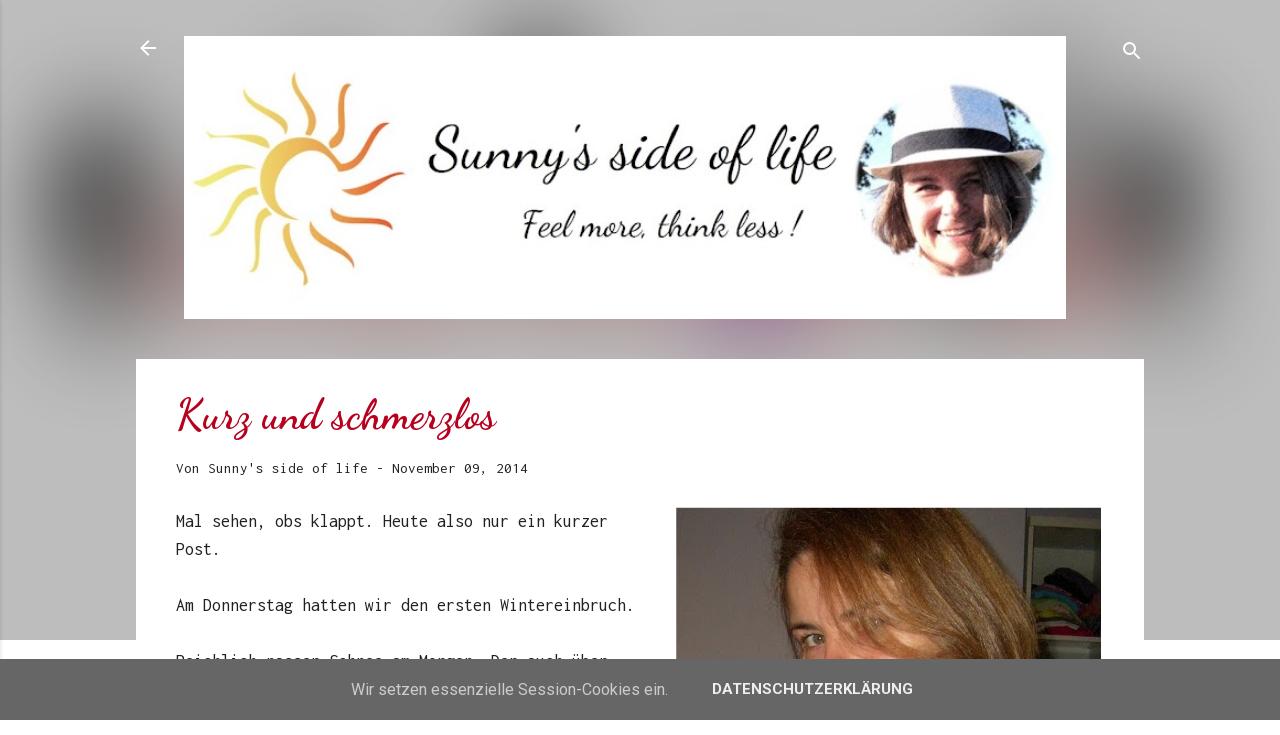

--- FILE ---
content_type: text/html; charset=UTF-8
request_url: https://www.sunnys-side-of-life.de/2014/11/kurz-und-schmerzlos.html
body_size: 35415
content:
<!DOCTYPE html>
<html dir='ltr' xmlns='http://www.w3.org/1999/xhtml' xmlns:b='http://www.google.com/2005/gml/b' xmlns:data='http://www.google.com/2005/gml/data' xmlns:expr='http://www.google.com/2005/gml/expr'>
<head>
<meta content='width=device-width, initial-scale=1' name='viewport'/>
<title>Kurz und schmerzlos</title>
<meta content='text/html; charset=UTF-8' http-equiv='Content-Type'/>
<!-- Chrome, Firefox OS and Opera -->
<meta content='#ffffff' name='theme-color'/>
<!-- Windows Phone -->
<meta content='#ffffff' name='msapplication-navbutton-color'/>
<meta content='blogger' name='generator'/>
<link href='https://www.sunnys-side-of-life.de/favicon.ico' rel='icon' type='image/x-icon'/>
<link href='https://www.sunnys-side-of-life.de/2014/11/kurz-und-schmerzlos.html' rel='canonical'/>
<link rel="alternate" type="application/atom+xml" title="Sunny&#39;s side of life - nicht nur für große Frauen - Atom" href="https://www.sunnys-side-of-life.de/feeds/posts/default" />
<link rel="alternate" type="application/rss+xml" title="Sunny&#39;s side of life - nicht nur für große Frauen - RSS" href="https://www.sunnys-side-of-life.de/feeds/posts/default?alt=rss" />
<link rel="service.post" type="application/atom+xml" title="Sunny&#39;s side of life - nicht nur für große Frauen - Atom" href="https://www.blogger.com/feeds/7868145791557378034/posts/default" />

<link rel="alternate" type="application/atom+xml" title="Sunny&#39;s side of life - nicht nur für große Frauen - Atom" href="https://www.sunnys-side-of-life.de/feeds/4641232065902703156/comments/default" />
<!--Can't find substitution for tag [blog.ieCssRetrofitLinks]-->
<link href='https://blogger.googleusercontent.com/img/b/R29vZ2xl/AVvXsEhvirAzV7JaNNh2zxVCzxaDeKuV0Kx4-DiuK36FKSQLJFpG-1XOuz-ebDc5EEYlckd8uqzKyVVEY9dVAcumRLt-mViO733cKX-zguE7a_xCn2U-infiVagVzYYpJ5s3VqI78WRqJsb-FvMU/s1600/jogpants.jpg' rel='image_src'/>
<meta content='https://www.sunnys-side-of-life.de/2014/11/kurz-und-schmerzlos.html' property='og:url'/>
<meta content='Kurz und schmerzlos' property='og:title'/>
<meta content='ü50 Blog - Tall Fashion? Ein entspanntes Mindset? Nachhaltige und achtsame Lebensführung? Musik, Fitness und Food? Dann bist Du hier richtig.' property='og:description'/>
<meta content='https://blogger.googleusercontent.com/img/b/R29vZ2xl/AVvXsEhvirAzV7JaNNh2zxVCzxaDeKuV0Kx4-DiuK36FKSQLJFpG-1XOuz-ebDc5EEYlckd8uqzKyVVEY9dVAcumRLt-mViO733cKX-zguE7a_xCn2U-infiVagVzYYpJ5s3VqI78WRqJsb-FvMU/w1200-h630-p-k-no-nu/jogpants.jpg' property='og:image'/>
<style type='text/css'>@font-face{font-family:'Damion';font-style:normal;font-weight:400;font-display:swap;src:url(//fonts.gstatic.com/s/damion/v15/hv-XlzJ3KEUe_YZkZGw2EzJwV9J-.woff2)format('woff2');unicode-range:U+0100-02BA,U+02BD-02C5,U+02C7-02CC,U+02CE-02D7,U+02DD-02FF,U+0304,U+0308,U+0329,U+1D00-1DBF,U+1E00-1E9F,U+1EF2-1EFF,U+2020,U+20A0-20AB,U+20AD-20C0,U+2113,U+2C60-2C7F,U+A720-A7FF;}@font-face{font-family:'Damion';font-style:normal;font-weight:400;font-display:swap;src:url(//fonts.gstatic.com/s/damion/v15/hv-XlzJ3KEUe_YZkamw2EzJwVw.woff2)format('woff2');unicode-range:U+0000-00FF,U+0131,U+0152-0153,U+02BB-02BC,U+02C6,U+02DA,U+02DC,U+0304,U+0308,U+0329,U+2000-206F,U+20AC,U+2122,U+2191,U+2193,U+2212,U+2215,U+FEFF,U+FFFD;}@font-face{font-family:'Dancing Script';font-style:normal;font-weight:700;font-display:swap;src:url(//fonts.gstatic.com/s/dancingscript/v29/If2cXTr6YS-zF4S-kcSWSVi_sxjsohD9F50Ruu7B1i03Rep8hNX6plRPjLo.woff2)format('woff2');unicode-range:U+0102-0103,U+0110-0111,U+0128-0129,U+0168-0169,U+01A0-01A1,U+01AF-01B0,U+0300-0301,U+0303-0304,U+0308-0309,U+0323,U+0329,U+1EA0-1EF9,U+20AB;}@font-face{font-family:'Dancing Script';font-style:normal;font-weight:700;font-display:swap;src:url(//fonts.gstatic.com/s/dancingscript/v29/If2cXTr6YS-zF4S-kcSWSVi_sxjsohD9F50Ruu7B1i03ROp8hNX6plRPjLo.woff2)format('woff2');unicode-range:U+0100-02BA,U+02BD-02C5,U+02C7-02CC,U+02CE-02D7,U+02DD-02FF,U+0304,U+0308,U+0329,U+1D00-1DBF,U+1E00-1E9F,U+1EF2-1EFF,U+2020,U+20A0-20AB,U+20AD-20C0,U+2113,U+2C60-2C7F,U+A720-A7FF;}@font-face{font-family:'Dancing Script';font-style:normal;font-weight:700;font-display:swap;src:url(//fonts.gstatic.com/s/dancingscript/v29/If2cXTr6YS-zF4S-kcSWSVi_sxjsohD9F50Ruu7B1i03Sup8hNX6plRP.woff2)format('woff2');unicode-range:U+0000-00FF,U+0131,U+0152-0153,U+02BB-02BC,U+02C6,U+02DA,U+02DC,U+0304,U+0308,U+0329,U+2000-206F,U+20AC,U+2122,U+2191,U+2193,U+2212,U+2215,U+FEFF,U+FFFD;}@font-face{font-family:'Inconsolata';font-style:normal;font-weight:400;font-stretch:100%;font-display:swap;src:url(//fonts.gstatic.com/s/inconsolata/v37/QldgNThLqRwH-OJ1UHjlKENVzkWGVkL3GZQmAwLYxYWI2qfdm7Lpp4U8WRL2l3WdycuJDETf.woff2)format('woff2');unicode-range:U+0102-0103,U+0110-0111,U+0128-0129,U+0168-0169,U+01A0-01A1,U+01AF-01B0,U+0300-0301,U+0303-0304,U+0308-0309,U+0323,U+0329,U+1EA0-1EF9,U+20AB;}@font-face{font-family:'Inconsolata';font-style:normal;font-weight:400;font-stretch:100%;font-display:swap;src:url(//fonts.gstatic.com/s/inconsolata/v37/QldgNThLqRwH-OJ1UHjlKENVzkWGVkL3GZQmAwLYxYWI2qfdm7Lpp4U8WRP2l3WdycuJDETf.woff2)format('woff2');unicode-range:U+0100-02BA,U+02BD-02C5,U+02C7-02CC,U+02CE-02D7,U+02DD-02FF,U+0304,U+0308,U+0329,U+1D00-1DBF,U+1E00-1E9F,U+1EF2-1EFF,U+2020,U+20A0-20AB,U+20AD-20C0,U+2113,U+2C60-2C7F,U+A720-A7FF;}@font-face{font-family:'Inconsolata';font-style:normal;font-weight:400;font-stretch:100%;font-display:swap;src:url(//fonts.gstatic.com/s/inconsolata/v37/QldgNThLqRwH-OJ1UHjlKENVzkWGVkL3GZQmAwLYxYWI2qfdm7Lpp4U8WR32l3WdycuJDA.woff2)format('woff2');unicode-range:U+0000-00FF,U+0131,U+0152-0153,U+02BB-02BC,U+02C6,U+02DA,U+02DC,U+0304,U+0308,U+0329,U+2000-206F,U+20AC,U+2122,U+2191,U+2193,U+2212,U+2215,U+FEFF,U+FFFD;}@font-face{font-family:'Playfair Display';font-style:normal;font-weight:900;font-display:swap;src:url(//fonts.gstatic.com/s/playfairdisplay/v40/nuFvD-vYSZviVYUb_rj3ij__anPXJzDwcbmjWBN2PKfsunDTbtPK-F2qC0usEw.woff2)format('woff2');unicode-range:U+0301,U+0400-045F,U+0490-0491,U+04B0-04B1,U+2116;}@font-face{font-family:'Playfair Display';font-style:normal;font-weight:900;font-display:swap;src:url(//fonts.gstatic.com/s/playfairdisplay/v40/nuFvD-vYSZviVYUb_rj3ij__anPXJzDwcbmjWBN2PKfsunDYbtPK-F2qC0usEw.woff2)format('woff2');unicode-range:U+0102-0103,U+0110-0111,U+0128-0129,U+0168-0169,U+01A0-01A1,U+01AF-01B0,U+0300-0301,U+0303-0304,U+0308-0309,U+0323,U+0329,U+1EA0-1EF9,U+20AB;}@font-face{font-family:'Playfair Display';font-style:normal;font-weight:900;font-display:swap;src:url(//fonts.gstatic.com/s/playfairdisplay/v40/nuFvD-vYSZviVYUb_rj3ij__anPXJzDwcbmjWBN2PKfsunDZbtPK-F2qC0usEw.woff2)format('woff2');unicode-range:U+0100-02BA,U+02BD-02C5,U+02C7-02CC,U+02CE-02D7,U+02DD-02FF,U+0304,U+0308,U+0329,U+1D00-1DBF,U+1E00-1E9F,U+1EF2-1EFF,U+2020,U+20A0-20AB,U+20AD-20C0,U+2113,U+2C60-2C7F,U+A720-A7FF;}@font-face{font-family:'Playfair Display';font-style:normal;font-weight:900;font-display:swap;src:url(//fonts.gstatic.com/s/playfairdisplay/v40/nuFvD-vYSZviVYUb_rj3ij__anPXJzDwcbmjWBN2PKfsunDXbtPK-F2qC0s.woff2)format('woff2');unicode-range:U+0000-00FF,U+0131,U+0152-0153,U+02BB-02BC,U+02C6,U+02DA,U+02DC,U+0304,U+0308,U+0329,U+2000-206F,U+20AC,U+2122,U+2191,U+2193,U+2212,U+2215,U+FEFF,U+FFFD;}@font-face{font-family:'Roboto';font-style:italic;font-weight:300;font-stretch:100%;font-display:swap;src:url(//fonts.gstatic.com/s/roboto/v50/KFOKCnqEu92Fr1Mu53ZEC9_Vu3r1gIhOszmOClHrs6ljXfMMLt_QuAX-k3Yi128m0kN2.woff2)format('woff2');unicode-range:U+0460-052F,U+1C80-1C8A,U+20B4,U+2DE0-2DFF,U+A640-A69F,U+FE2E-FE2F;}@font-face{font-family:'Roboto';font-style:italic;font-weight:300;font-stretch:100%;font-display:swap;src:url(//fonts.gstatic.com/s/roboto/v50/KFOKCnqEu92Fr1Mu53ZEC9_Vu3r1gIhOszmOClHrs6ljXfMMLt_QuAz-k3Yi128m0kN2.woff2)format('woff2');unicode-range:U+0301,U+0400-045F,U+0490-0491,U+04B0-04B1,U+2116;}@font-face{font-family:'Roboto';font-style:italic;font-weight:300;font-stretch:100%;font-display:swap;src:url(//fonts.gstatic.com/s/roboto/v50/KFOKCnqEu92Fr1Mu53ZEC9_Vu3r1gIhOszmOClHrs6ljXfMMLt_QuAT-k3Yi128m0kN2.woff2)format('woff2');unicode-range:U+1F00-1FFF;}@font-face{font-family:'Roboto';font-style:italic;font-weight:300;font-stretch:100%;font-display:swap;src:url(//fonts.gstatic.com/s/roboto/v50/KFOKCnqEu92Fr1Mu53ZEC9_Vu3r1gIhOszmOClHrs6ljXfMMLt_QuAv-k3Yi128m0kN2.woff2)format('woff2');unicode-range:U+0370-0377,U+037A-037F,U+0384-038A,U+038C,U+038E-03A1,U+03A3-03FF;}@font-face{font-family:'Roboto';font-style:italic;font-weight:300;font-stretch:100%;font-display:swap;src:url(//fonts.gstatic.com/s/roboto/v50/KFOKCnqEu92Fr1Mu53ZEC9_Vu3r1gIhOszmOClHrs6ljXfMMLt_QuHT-k3Yi128m0kN2.woff2)format('woff2');unicode-range:U+0302-0303,U+0305,U+0307-0308,U+0310,U+0312,U+0315,U+031A,U+0326-0327,U+032C,U+032F-0330,U+0332-0333,U+0338,U+033A,U+0346,U+034D,U+0391-03A1,U+03A3-03A9,U+03B1-03C9,U+03D1,U+03D5-03D6,U+03F0-03F1,U+03F4-03F5,U+2016-2017,U+2034-2038,U+203C,U+2040,U+2043,U+2047,U+2050,U+2057,U+205F,U+2070-2071,U+2074-208E,U+2090-209C,U+20D0-20DC,U+20E1,U+20E5-20EF,U+2100-2112,U+2114-2115,U+2117-2121,U+2123-214F,U+2190,U+2192,U+2194-21AE,U+21B0-21E5,U+21F1-21F2,U+21F4-2211,U+2213-2214,U+2216-22FF,U+2308-230B,U+2310,U+2319,U+231C-2321,U+2336-237A,U+237C,U+2395,U+239B-23B7,U+23D0,U+23DC-23E1,U+2474-2475,U+25AF,U+25B3,U+25B7,U+25BD,U+25C1,U+25CA,U+25CC,U+25FB,U+266D-266F,U+27C0-27FF,U+2900-2AFF,U+2B0E-2B11,U+2B30-2B4C,U+2BFE,U+3030,U+FF5B,U+FF5D,U+1D400-1D7FF,U+1EE00-1EEFF;}@font-face{font-family:'Roboto';font-style:italic;font-weight:300;font-stretch:100%;font-display:swap;src:url(//fonts.gstatic.com/s/roboto/v50/KFOKCnqEu92Fr1Mu53ZEC9_Vu3r1gIhOszmOClHrs6ljXfMMLt_QuGb-k3Yi128m0kN2.woff2)format('woff2');unicode-range:U+0001-000C,U+000E-001F,U+007F-009F,U+20DD-20E0,U+20E2-20E4,U+2150-218F,U+2190,U+2192,U+2194-2199,U+21AF,U+21E6-21F0,U+21F3,U+2218-2219,U+2299,U+22C4-22C6,U+2300-243F,U+2440-244A,U+2460-24FF,U+25A0-27BF,U+2800-28FF,U+2921-2922,U+2981,U+29BF,U+29EB,U+2B00-2BFF,U+4DC0-4DFF,U+FFF9-FFFB,U+10140-1018E,U+10190-1019C,U+101A0,U+101D0-101FD,U+102E0-102FB,U+10E60-10E7E,U+1D2C0-1D2D3,U+1D2E0-1D37F,U+1F000-1F0FF,U+1F100-1F1AD,U+1F1E6-1F1FF,U+1F30D-1F30F,U+1F315,U+1F31C,U+1F31E,U+1F320-1F32C,U+1F336,U+1F378,U+1F37D,U+1F382,U+1F393-1F39F,U+1F3A7-1F3A8,U+1F3AC-1F3AF,U+1F3C2,U+1F3C4-1F3C6,U+1F3CA-1F3CE,U+1F3D4-1F3E0,U+1F3ED,U+1F3F1-1F3F3,U+1F3F5-1F3F7,U+1F408,U+1F415,U+1F41F,U+1F426,U+1F43F,U+1F441-1F442,U+1F444,U+1F446-1F449,U+1F44C-1F44E,U+1F453,U+1F46A,U+1F47D,U+1F4A3,U+1F4B0,U+1F4B3,U+1F4B9,U+1F4BB,U+1F4BF,U+1F4C8-1F4CB,U+1F4D6,U+1F4DA,U+1F4DF,U+1F4E3-1F4E6,U+1F4EA-1F4ED,U+1F4F7,U+1F4F9-1F4FB,U+1F4FD-1F4FE,U+1F503,U+1F507-1F50B,U+1F50D,U+1F512-1F513,U+1F53E-1F54A,U+1F54F-1F5FA,U+1F610,U+1F650-1F67F,U+1F687,U+1F68D,U+1F691,U+1F694,U+1F698,U+1F6AD,U+1F6B2,U+1F6B9-1F6BA,U+1F6BC,U+1F6C6-1F6CF,U+1F6D3-1F6D7,U+1F6E0-1F6EA,U+1F6F0-1F6F3,U+1F6F7-1F6FC,U+1F700-1F7FF,U+1F800-1F80B,U+1F810-1F847,U+1F850-1F859,U+1F860-1F887,U+1F890-1F8AD,U+1F8B0-1F8BB,U+1F8C0-1F8C1,U+1F900-1F90B,U+1F93B,U+1F946,U+1F984,U+1F996,U+1F9E9,U+1FA00-1FA6F,U+1FA70-1FA7C,U+1FA80-1FA89,U+1FA8F-1FAC6,U+1FACE-1FADC,U+1FADF-1FAE9,U+1FAF0-1FAF8,U+1FB00-1FBFF;}@font-face{font-family:'Roboto';font-style:italic;font-weight:300;font-stretch:100%;font-display:swap;src:url(//fonts.gstatic.com/s/roboto/v50/KFOKCnqEu92Fr1Mu53ZEC9_Vu3r1gIhOszmOClHrs6ljXfMMLt_QuAf-k3Yi128m0kN2.woff2)format('woff2');unicode-range:U+0102-0103,U+0110-0111,U+0128-0129,U+0168-0169,U+01A0-01A1,U+01AF-01B0,U+0300-0301,U+0303-0304,U+0308-0309,U+0323,U+0329,U+1EA0-1EF9,U+20AB;}@font-face{font-family:'Roboto';font-style:italic;font-weight:300;font-stretch:100%;font-display:swap;src:url(//fonts.gstatic.com/s/roboto/v50/KFOKCnqEu92Fr1Mu53ZEC9_Vu3r1gIhOszmOClHrs6ljXfMMLt_QuAb-k3Yi128m0kN2.woff2)format('woff2');unicode-range:U+0100-02BA,U+02BD-02C5,U+02C7-02CC,U+02CE-02D7,U+02DD-02FF,U+0304,U+0308,U+0329,U+1D00-1DBF,U+1E00-1E9F,U+1EF2-1EFF,U+2020,U+20A0-20AB,U+20AD-20C0,U+2113,U+2C60-2C7F,U+A720-A7FF;}@font-face{font-family:'Roboto';font-style:italic;font-weight:300;font-stretch:100%;font-display:swap;src:url(//fonts.gstatic.com/s/roboto/v50/KFOKCnqEu92Fr1Mu53ZEC9_Vu3r1gIhOszmOClHrs6ljXfMMLt_QuAj-k3Yi128m0g.woff2)format('woff2');unicode-range:U+0000-00FF,U+0131,U+0152-0153,U+02BB-02BC,U+02C6,U+02DA,U+02DC,U+0304,U+0308,U+0329,U+2000-206F,U+20AC,U+2122,U+2191,U+2193,U+2212,U+2215,U+FEFF,U+FFFD;}@font-face{font-family:'Roboto';font-style:normal;font-weight:400;font-stretch:100%;font-display:swap;src:url(//fonts.gstatic.com/s/roboto/v50/KFO7CnqEu92Fr1ME7kSn66aGLdTylUAMa3GUBHMdazTgWw.woff2)format('woff2');unicode-range:U+0460-052F,U+1C80-1C8A,U+20B4,U+2DE0-2DFF,U+A640-A69F,U+FE2E-FE2F;}@font-face{font-family:'Roboto';font-style:normal;font-weight:400;font-stretch:100%;font-display:swap;src:url(//fonts.gstatic.com/s/roboto/v50/KFO7CnqEu92Fr1ME7kSn66aGLdTylUAMa3iUBHMdazTgWw.woff2)format('woff2');unicode-range:U+0301,U+0400-045F,U+0490-0491,U+04B0-04B1,U+2116;}@font-face{font-family:'Roboto';font-style:normal;font-weight:400;font-stretch:100%;font-display:swap;src:url(//fonts.gstatic.com/s/roboto/v50/KFO7CnqEu92Fr1ME7kSn66aGLdTylUAMa3CUBHMdazTgWw.woff2)format('woff2');unicode-range:U+1F00-1FFF;}@font-face{font-family:'Roboto';font-style:normal;font-weight:400;font-stretch:100%;font-display:swap;src:url(//fonts.gstatic.com/s/roboto/v50/KFO7CnqEu92Fr1ME7kSn66aGLdTylUAMa3-UBHMdazTgWw.woff2)format('woff2');unicode-range:U+0370-0377,U+037A-037F,U+0384-038A,U+038C,U+038E-03A1,U+03A3-03FF;}@font-face{font-family:'Roboto';font-style:normal;font-weight:400;font-stretch:100%;font-display:swap;src:url(//fonts.gstatic.com/s/roboto/v50/KFO7CnqEu92Fr1ME7kSn66aGLdTylUAMawCUBHMdazTgWw.woff2)format('woff2');unicode-range:U+0302-0303,U+0305,U+0307-0308,U+0310,U+0312,U+0315,U+031A,U+0326-0327,U+032C,U+032F-0330,U+0332-0333,U+0338,U+033A,U+0346,U+034D,U+0391-03A1,U+03A3-03A9,U+03B1-03C9,U+03D1,U+03D5-03D6,U+03F0-03F1,U+03F4-03F5,U+2016-2017,U+2034-2038,U+203C,U+2040,U+2043,U+2047,U+2050,U+2057,U+205F,U+2070-2071,U+2074-208E,U+2090-209C,U+20D0-20DC,U+20E1,U+20E5-20EF,U+2100-2112,U+2114-2115,U+2117-2121,U+2123-214F,U+2190,U+2192,U+2194-21AE,U+21B0-21E5,U+21F1-21F2,U+21F4-2211,U+2213-2214,U+2216-22FF,U+2308-230B,U+2310,U+2319,U+231C-2321,U+2336-237A,U+237C,U+2395,U+239B-23B7,U+23D0,U+23DC-23E1,U+2474-2475,U+25AF,U+25B3,U+25B7,U+25BD,U+25C1,U+25CA,U+25CC,U+25FB,U+266D-266F,U+27C0-27FF,U+2900-2AFF,U+2B0E-2B11,U+2B30-2B4C,U+2BFE,U+3030,U+FF5B,U+FF5D,U+1D400-1D7FF,U+1EE00-1EEFF;}@font-face{font-family:'Roboto';font-style:normal;font-weight:400;font-stretch:100%;font-display:swap;src:url(//fonts.gstatic.com/s/roboto/v50/KFO7CnqEu92Fr1ME7kSn66aGLdTylUAMaxKUBHMdazTgWw.woff2)format('woff2');unicode-range:U+0001-000C,U+000E-001F,U+007F-009F,U+20DD-20E0,U+20E2-20E4,U+2150-218F,U+2190,U+2192,U+2194-2199,U+21AF,U+21E6-21F0,U+21F3,U+2218-2219,U+2299,U+22C4-22C6,U+2300-243F,U+2440-244A,U+2460-24FF,U+25A0-27BF,U+2800-28FF,U+2921-2922,U+2981,U+29BF,U+29EB,U+2B00-2BFF,U+4DC0-4DFF,U+FFF9-FFFB,U+10140-1018E,U+10190-1019C,U+101A0,U+101D0-101FD,U+102E0-102FB,U+10E60-10E7E,U+1D2C0-1D2D3,U+1D2E0-1D37F,U+1F000-1F0FF,U+1F100-1F1AD,U+1F1E6-1F1FF,U+1F30D-1F30F,U+1F315,U+1F31C,U+1F31E,U+1F320-1F32C,U+1F336,U+1F378,U+1F37D,U+1F382,U+1F393-1F39F,U+1F3A7-1F3A8,U+1F3AC-1F3AF,U+1F3C2,U+1F3C4-1F3C6,U+1F3CA-1F3CE,U+1F3D4-1F3E0,U+1F3ED,U+1F3F1-1F3F3,U+1F3F5-1F3F7,U+1F408,U+1F415,U+1F41F,U+1F426,U+1F43F,U+1F441-1F442,U+1F444,U+1F446-1F449,U+1F44C-1F44E,U+1F453,U+1F46A,U+1F47D,U+1F4A3,U+1F4B0,U+1F4B3,U+1F4B9,U+1F4BB,U+1F4BF,U+1F4C8-1F4CB,U+1F4D6,U+1F4DA,U+1F4DF,U+1F4E3-1F4E6,U+1F4EA-1F4ED,U+1F4F7,U+1F4F9-1F4FB,U+1F4FD-1F4FE,U+1F503,U+1F507-1F50B,U+1F50D,U+1F512-1F513,U+1F53E-1F54A,U+1F54F-1F5FA,U+1F610,U+1F650-1F67F,U+1F687,U+1F68D,U+1F691,U+1F694,U+1F698,U+1F6AD,U+1F6B2,U+1F6B9-1F6BA,U+1F6BC,U+1F6C6-1F6CF,U+1F6D3-1F6D7,U+1F6E0-1F6EA,U+1F6F0-1F6F3,U+1F6F7-1F6FC,U+1F700-1F7FF,U+1F800-1F80B,U+1F810-1F847,U+1F850-1F859,U+1F860-1F887,U+1F890-1F8AD,U+1F8B0-1F8BB,U+1F8C0-1F8C1,U+1F900-1F90B,U+1F93B,U+1F946,U+1F984,U+1F996,U+1F9E9,U+1FA00-1FA6F,U+1FA70-1FA7C,U+1FA80-1FA89,U+1FA8F-1FAC6,U+1FACE-1FADC,U+1FADF-1FAE9,U+1FAF0-1FAF8,U+1FB00-1FBFF;}@font-face{font-family:'Roboto';font-style:normal;font-weight:400;font-stretch:100%;font-display:swap;src:url(//fonts.gstatic.com/s/roboto/v50/KFO7CnqEu92Fr1ME7kSn66aGLdTylUAMa3OUBHMdazTgWw.woff2)format('woff2');unicode-range:U+0102-0103,U+0110-0111,U+0128-0129,U+0168-0169,U+01A0-01A1,U+01AF-01B0,U+0300-0301,U+0303-0304,U+0308-0309,U+0323,U+0329,U+1EA0-1EF9,U+20AB;}@font-face{font-family:'Roboto';font-style:normal;font-weight:400;font-stretch:100%;font-display:swap;src:url(//fonts.gstatic.com/s/roboto/v50/KFO7CnqEu92Fr1ME7kSn66aGLdTylUAMa3KUBHMdazTgWw.woff2)format('woff2');unicode-range:U+0100-02BA,U+02BD-02C5,U+02C7-02CC,U+02CE-02D7,U+02DD-02FF,U+0304,U+0308,U+0329,U+1D00-1DBF,U+1E00-1E9F,U+1EF2-1EFF,U+2020,U+20A0-20AB,U+20AD-20C0,U+2113,U+2C60-2C7F,U+A720-A7FF;}@font-face{font-family:'Roboto';font-style:normal;font-weight:400;font-stretch:100%;font-display:swap;src:url(//fonts.gstatic.com/s/roboto/v50/KFO7CnqEu92Fr1ME7kSn66aGLdTylUAMa3yUBHMdazQ.woff2)format('woff2');unicode-range:U+0000-00FF,U+0131,U+0152-0153,U+02BB-02BC,U+02C6,U+02DA,U+02DC,U+0304,U+0308,U+0329,U+2000-206F,U+20AC,U+2122,U+2191,U+2193,U+2212,U+2215,U+FEFF,U+FFFD;}@font-face{font-family:'Roboto';font-style:normal;font-weight:700;font-stretch:100%;font-display:swap;src:url(//fonts.gstatic.com/s/roboto/v50/KFO7CnqEu92Fr1ME7kSn66aGLdTylUAMa3GUBHMdazTgWw.woff2)format('woff2');unicode-range:U+0460-052F,U+1C80-1C8A,U+20B4,U+2DE0-2DFF,U+A640-A69F,U+FE2E-FE2F;}@font-face{font-family:'Roboto';font-style:normal;font-weight:700;font-stretch:100%;font-display:swap;src:url(//fonts.gstatic.com/s/roboto/v50/KFO7CnqEu92Fr1ME7kSn66aGLdTylUAMa3iUBHMdazTgWw.woff2)format('woff2');unicode-range:U+0301,U+0400-045F,U+0490-0491,U+04B0-04B1,U+2116;}@font-face{font-family:'Roboto';font-style:normal;font-weight:700;font-stretch:100%;font-display:swap;src:url(//fonts.gstatic.com/s/roboto/v50/KFO7CnqEu92Fr1ME7kSn66aGLdTylUAMa3CUBHMdazTgWw.woff2)format('woff2');unicode-range:U+1F00-1FFF;}@font-face{font-family:'Roboto';font-style:normal;font-weight:700;font-stretch:100%;font-display:swap;src:url(//fonts.gstatic.com/s/roboto/v50/KFO7CnqEu92Fr1ME7kSn66aGLdTylUAMa3-UBHMdazTgWw.woff2)format('woff2');unicode-range:U+0370-0377,U+037A-037F,U+0384-038A,U+038C,U+038E-03A1,U+03A3-03FF;}@font-face{font-family:'Roboto';font-style:normal;font-weight:700;font-stretch:100%;font-display:swap;src:url(//fonts.gstatic.com/s/roboto/v50/KFO7CnqEu92Fr1ME7kSn66aGLdTylUAMawCUBHMdazTgWw.woff2)format('woff2');unicode-range:U+0302-0303,U+0305,U+0307-0308,U+0310,U+0312,U+0315,U+031A,U+0326-0327,U+032C,U+032F-0330,U+0332-0333,U+0338,U+033A,U+0346,U+034D,U+0391-03A1,U+03A3-03A9,U+03B1-03C9,U+03D1,U+03D5-03D6,U+03F0-03F1,U+03F4-03F5,U+2016-2017,U+2034-2038,U+203C,U+2040,U+2043,U+2047,U+2050,U+2057,U+205F,U+2070-2071,U+2074-208E,U+2090-209C,U+20D0-20DC,U+20E1,U+20E5-20EF,U+2100-2112,U+2114-2115,U+2117-2121,U+2123-214F,U+2190,U+2192,U+2194-21AE,U+21B0-21E5,U+21F1-21F2,U+21F4-2211,U+2213-2214,U+2216-22FF,U+2308-230B,U+2310,U+2319,U+231C-2321,U+2336-237A,U+237C,U+2395,U+239B-23B7,U+23D0,U+23DC-23E1,U+2474-2475,U+25AF,U+25B3,U+25B7,U+25BD,U+25C1,U+25CA,U+25CC,U+25FB,U+266D-266F,U+27C0-27FF,U+2900-2AFF,U+2B0E-2B11,U+2B30-2B4C,U+2BFE,U+3030,U+FF5B,U+FF5D,U+1D400-1D7FF,U+1EE00-1EEFF;}@font-face{font-family:'Roboto';font-style:normal;font-weight:700;font-stretch:100%;font-display:swap;src:url(//fonts.gstatic.com/s/roboto/v50/KFO7CnqEu92Fr1ME7kSn66aGLdTylUAMaxKUBHMdazTgWw.woff2)format('woff2');unicode-range:U+0001-000C,U+000E-001F,U+007F-009F,U+20DD-20E0,U+20E2-20E4,U+2150-218F,U+2190,U+2192,U+2194-2199,U+21AF,U+21E6-21F0,U+21F3,U+2218-2219,U+2299,U+22C4-22C6,U+2300-243F,U+2440-244A,U+2460-24FF,U+25A0-27BF,U+2800-28FF,U+2921-2922,U+2981,U+29BF,U+29EB,U+2B00-2BFF,U+4DC0-4DFF,U+FFF9-FFFB,U+10140-1018E,U+10190-1019C,U+101A0,U+101D0-101FD,U+102E0-102FB,U+10E60-10E7E,U+1D2C0-1D2D3,U+1D2E0-1D37F,U+1F000-1F0FF,U+1F100-1F1AD,U+1F1E6-1F1FF,U+1F30D-1F30F,U+1F315,U+1F31C,U+1F31E,U+1F320-1F32C,U+1F336,U+1F378,U+1F37D,U+1F382,U+1F393-1F39F,U+1F3A7-1F3A8,U+1F3AC-1F3AF,U+1F3C2,U+1F3C4-1F3C6,U+1F3CA-1F3CE,U+1F3D4-1F3E0,U+1F3ED,U+1F3F1-1F3F3,U+1F3F5-1F3F7,U+1F408,U+1F415,U+1F41F,U+1F426,U+1F43F,U+1F441-1F442,U+1F444,U+1F446-1F449,U+1F44C-1F44E,U+1F453,U+1F46A,U+1F47D,U+1F4A3,U+1F4B0,U+1F4B3,U+1F4B9,U+1F4BB,U+1F4BF,U+1F4C8-1F4CB,U+1F4D6,U+1F4DA,U+1F4DF,U+1F4E3-1F4E6,U+1F4EA-1F4ED,U+1F4F7,U+1F4F9-1F4FB,U+1F4FD-1F4FE,U+1F503,U+1F507-1F50B,U+1F50D,U+1F512-1F513,U+1F53E-1F54A,U+1F54F-1F5FA,U+1F610,U+1F650-1F67F,U+1F687,U+1F68D,U+1F691,U+1F694,U+1F698,U+1F6AD,U+1F6B2,U+1F6B9-1F6BA,U+1F6BC,U+1F6C6-1F6CF,U+1F6D3-1F6D7,U+1F6E0-1F6EA,U+1F6F0-1F6F3,U+1F6F7-1F6FC,U+1F700-1F7FF,U+1F800-1F80B,U+1F810-1F847,U+1F850-1F859,U+1F860-1F887,U+1F890-1F8AD,U+1F8B0-1F8BB,U+1F8C0-1F8C1,U+1F900-1F90B,U+1F93B,U+1F946,U+1F984,U+1F996,U+1F9E9,U+1FA00-1FA6F,U+1FA70-1FA7C,U+1FA80-1FA89,U+1FA8F-1FAC6,U+1FACE-1FADC,U+1FADF-1FAE9,U+1FAF0-1FAF8,U+1FB00-1FBFF;}@font-face{font-family:'Roboto';font-style:normal;font-weight:700;font-stretch:100%;font-display:swap;src:url(//fonts.gstatic.com/s/roboto/v50/KFO7CnqEu92Fr1ME7kSn66aGLdTylUAMa3OUBHMdazTgWw.woff2)format('woff2');unicode-range:U+0102-0103,U+0110-0111,U+0128-0129,U+0168-0169,U+01A0-01A1,U+01AF-01B0,U+0300-0301,U+0303-0304,U+0308-0309,U+0323,U+0329,U+1EA0-1EF9,U+20AB;}@font-face{font-family:'Roboto';font-style:normal;font-weight:700;font-stretch:100%;font-display:swap;src:url(//fonts.gstatic.com/s/roboto/v50/KFO7CnqEu92Fr1ME7kSn66aGLdTylUAMa3KUBHMdazTgWw.woff2)format('woff2');unicode-range:U+0100-02BA,U+02BD-02C5,U+02C7-02CC,U+02CE-02D7,U+02DD-02FF,U+0304,U+0308,U+0329,U+1D00-1DBF,U+1E00-1E9F,U+1EF2-1EFF,U+2020,U+20A0-20AB,U+20AD-20C0,U+2113,U+2C60-2C7F,U+A720-A7FF;}@font-face{font-family:'Roboto';font-style:normal;font-weight:700;font-stretch:100%;font-display:swap;src:url(//fonts.gstatic.com/s/roboto/v50/KFO7CnqEu92Fr1ME7kSn66aGLdTylUAMa3yUBHMdazQ.woff2)format('woff2');unicode-range:U+0000-00FF,U+0131,U+0152-0153,U+02BB-02BC,U+02C6,U+02DA,U+02DC,U+0304,U+0308,U+0329,U+2000-206F,U+20AC,U+2122,U+2191,U+2193,U+2212,U+2215,U+FEFF,U+FFFD;}</style>
<style id='page-skin-1' type='text/css'><!--
/*! normalize.css v3.0.1 | MIT License | git.io/normalize */html{font-family:sans-serif;-ms-text-size-adjust:100%;-webkit-text-size-adjust:100%}body{margin:0}article,aside,details,figcaption,figure,footer,header,hgroup,main,nav,section,summary{display:block}audio,canvas,progress,video{display:inline-block;vertical-align:baseline}audio:not([controls]){display:none;height:0}[hidden],template{display:none}a{background:transparent}a:active,a:hover{outline:0}abbr[title]{border-bottom:1px dotted}b,strong{font-weight:bold}dfn{font-style:italic}h1{font-size:2em;margin:.67em 0}mark{background:#ff0;color:#000}small{font-size:80%}sub,sup{font-size:75%;line-height:0;position:relative;vertical-align:baseline}sup{top:-0.5em}sub{bottom:-0.25em}img{border:0}svg:not(:root){overflow:hidden}figure{margin:1em 40px}hr{-moz-box-sizing:content-box;box-sizing:content-box;height:0}pre{overflow:auto}code,kbd,pre,samp{font-family:monospace,monospace;font-size:1em}button,input,optgroup,select,textarea{color:inherit;font:inherit;margin:0}button{overflow:visible}button,select{text-transform:none}button,html input[type="button"],input[type="reset"],input[type="submit"]{-webkit-appearance:button;cursor:pointer}button[disabled],html input[disabled]{cursor:default}button::-moz-focus-inner,input::-moz-focus-inner{border:0;padding:0}input{line-height:normal}input[type="checkbox"],input[type="radio"]{box-sizing:border-box;padding:0}input[type="number"]::-webkit-inner-spin-button,input[type="number"]::-webkit-outer-spin-button{height:auto}input[type="search"]{-webkit-appearance:textfield;-moz-box-sizing:content-box;-webkit-box-sizing:content-box;box-sizing:content-box}input[type="search"]::-webkit-search-cancel-button,input[type="search"]::-webkit-search-decoration{-webkit-appearance:none}fieldset{border:1px solid #c0c0c0;margin:0 2px;padding:.35em .625em .75em}legend{border:0;padding:0}textarea{overflow:auto}optgroup{font-weight:bold}table{border-collapse:collapse;border-spacing:0}td,th{padding:0}
/*!************************************************
* Blogger Template Style
* Name: Contempo
**************************************************/
body{
overflow-wrap:break-word;
word-break:break-word;
word-wrap:break-word
}
.hidden{
display:none
}
.invisible{
visibility:hidden
}
.container::after,.float-container::after{
clear:both;
content:'';
display:table
}
.clearboth{
clear:both
}
#comments .comment .comment-actions,.subscribe-popup .FollowByEmail .follow-by-email-submit,.widget.Profile .profile-link,.widget.Profile .profile-link.visit-profile{
background:0 0;
border:0;
box-shadow:none;
color:#b6001d;
cursor:pointer;
font-size:14px;
font-weight:700;
outline:0;
text-decoration:none;
text-transform:uppercase;
width:auto
}
.dim-overlay{
background-color:rgba(0,0,0,.54);
height:100vh;
left:0;
position:fixed;
top:0;
width:100%
}
#sharing-dim-overlay{
background-color:transparent
}
input::-ms-clear{
display:none
}
.blogger-logo,.svg-icon-24.blogger-logo{
fill:#ff9800;
opacity:1
}
.loading-spinner-large{
-webkit-animation:mspin-rotate 1.568s infinite linear;
animation:mspin-rotate 1.568s infinite linear;
height:48px;
overflow:hidden;
position:absolute;
width:48px;
z-index:200
}
.loading-spinner-large>div{
-webkit-animation:mspin-revrot 5332ms infinite steps(4);
animation:mspin-revrot 5332ms infinite steps(4)
}
.loading-spinner-large>div>div{
-webkit-animation:mspin-singlecolor-large-film 1333ms infinite steps(81);
animation:mspin-singlecolor-large-film 1333ms infinite steps(81);
background-size:100%;
height:48px;
width:3888px
}
.mspin-black-large>div>div,.mspin-grey_54-large>div>div{
background-image:url(https://www.blogblog.com/indie/mspin_black_large.svg)
}
.mspin-white-large>div>div{
background-image:url(https://www.blogblog.com/indie/mspin_white_large.svg)
}
.mspin-grey_54-large{
opacity:.54
}
@-webkit-keyframes mspin-singlecolor-large-film{
from{
-webkit-transform:translateX(0);
transform:translateX(0)
}
to{
-webkit-transform:translateX(-3888px);
transform:translateX(-3888px)
}
}
@keyframes mspin-singlecolor-large-film{
from{
-webkit-transform:translateX(0);
transform:translateX(0)
}
to{
-webkit-transform:translateX(-3888px);
transform:translateX(-3888px)
}
}
@-webkit-keyframes mspin-rotate{
from{
-webkit-transform:rotate(0);
transform:rotate(0)
}
to{
-webkit-transform:rotate(360deg);
transform:rotate(360deg)
}
}
@keyframes mspin-rotate{
from{
-webkit-transform:rotate(0);
transform:rotate(0)
}
to{
-webkit-transform:rotate(360deg);
transform:rotate(360deg)
}
}
@-webkit-keyframes mspin-revrot{
from{
-webkit-transform:rotate(0);
transform:rotate(0)
}
to{
-webkit-transform:rotate(-360deg);
transform:rotate(-360deg)
}
}
@keyframes mspin-revrot{
from{
-webkit-transform:rotate(0);
transform:rotate(0)
}
to{
-webkit-transform:rotate(-360deg);
transform:rotate(-360deg)
}
}
.skip-navigation{
background-color:#fff;
box-sizing:border-box;
color:#000;
display:block;
height:0;
left:0;
line-height:50px;
overflow:hidden;
padding-top:0;
position:fixed;
text-align:center;
top:0;
-webkit-transition:box-shadow .3s,height .3s,padding-top .3s;
transition:box-shadow .3s,height .3s,padding-top .3s;
width:100%;
z-index:900
}
.skip-navigation:focus{
box-shadow:0 4px 5px 0 rgba(0,0,0,.14),0 1px 10px 0 rgba(0,0,0,.12),0 2px 4px -1px rgba(0,0,0,.2);
height:50px
}
#main{
outline:0
}
.main-heading{
position:absolute;
clip:rect(1px,1px,1px,1px);
padding:0;
border:0;
height:1px;
width:1px;
overflow:hidden
}
.Attribution{
margin-top:1em;
text-align:center
}
.Attribution .blogger img,.Attribution .blogger svg{
vertical-align:bottom
}
.Attribution .blogger img{
margin-right:.5em
}
.Attribution div{
line-height:24px;
margin-top:.5em
}
.Attribution .copyright,.Attribution .image-attribution{
font-size:.7em;
margin-top:1.5em
}
.BLOG_mobile_video_class{
display:none
}
.bg-photo{
background-attachment:scroll!important
}
body .CSS_LIGHTBOX{
z-index:900
}
.extendable .show-less,.extendable .show-more{
border-color:#b6001d;
color:#b6001d;
margin-top:8px
}
.extendable .show-less.hidden,.extendable .show-more.hidden{
display:none
}
.inline-ad{
display:none;
max-width:100%;
overflow:hidden
}
.adsbygoogle{
display:block
}
#cookieChoiceInfo{
bottom:0;
top:auto
}
iframe.b-hbp-video{
border:0
}
.post-body img{
max-width:100%
}
.post-body iframe{
max-width:100%
}
.post-body a[imageanchor="1"]{
display:inline-block
}
.byline{
margin-right:1em
}
.byline:last-child{
margin-right:0
}
.link-copied-dialog{
max-width:520px;
outline:0
}
.link-copied-dialog .modal-dialog-buttons{
margin-top:8px
}
.link-copied-dialog .goog-buttonset-default{
background:0 0;
border:0
}
.link-copied-dialog .goog-buttonset-default:focus{
outline:0
}
.paging-control-container{
margin-bottom:16px
}
.paging-control-container .paging-control{
display:inline-block
}
.paging-control-container .comment-range-text::after,.paging-control-container .paging-control{
color:#b6001d
}
.paging-control-container .comment-range-text,.paging-control-container .paging-control{
margin-right:8px
}
.paging-control-container .comment-range-text::after,.paging-control-container .paging-control::after{
content:'\00B7';
cursor:default;
padding-left:8px;
pointer-events:none
}
.paging-control-container .comment-range-text:last-child::after,.paging-control-container .paging-control:last-child::after{
content:none
}
.byline.reactions iframe{
height:20px
}
.b-notification{
color:#000;
background-color:#fff;
border-bottom:solid 1px #000;
box-sizing:border-box;
padding:16px 32px;
text-align:center
}
.b-notification.visible{
-webkit-transition:margin-top .3s cubic-bezier(.4,0,.2,1);
transition:margin-top .3s cubic-bezier(.4,0,.2,1)
}
.b-notification.invisible{
position:absolute
}
.b-notification-close{
position:absolute;
right:8px;
top:8px
}
.no-posts-message{
line-height:40px;
text-align:center
}
@media screen and (max-width:800px){
body.item-view .post-body a[imageanchor="1"][style*="float: left;"],body.item-view .post-body a[imageanchor="1"][style*="float: right;"]{
float:none!important;
clear:none!important
}
body.item-view .post-body a[imageanchor="1"] img{
display:block;
height:auto;
margin:0 auto
}
body.item-view .post-body>.separator:first-child>a[imageanchor="1"]:first-child{
margin-top:20px
}
.post-body a[imageanchor]{
display:block
}
body.item-view .post-body a[imageanchor="1"], body.item-view .post-body a {
margin-left:0!important;
margin-right:0!important
}
body.item-view .post-body a[imageanchor="1"]+a[imageanchor="1"]{
margin-top:16px
}
}
.item-control{
display:none
}
#comments{
border-top:1px dashed rgba(0,0,0,.54);
margin-top:20px;
padding:20px
}
#comments .comment-thread ol{
margin:0;
padding-left:0;
padding-left:0
}
#comments .comment .comment-replybox-single,#comments .comment-thread .comment-replies{
margin-left:60px
}
#comments .comment-thread .thread-count{
display:none
}
#comments .comment{
list-style-type:none;
padding:0 0 30px;
position:relative
}
#comments .comment .comment{
padding-bottom:8px
}
.comment .avatar-image-container{
position:absolute
}
.comment .avatar-image-container img{
border-radius:50%
}
.avatar-image-container svg,.comment .avatar-image-container .avatar-icon{
border-radius:50%;
border:solid 1px #b6001d;
box-sizing:border-box;
fill:#b6001d;
height:35px;
margin:0;
padding:7px;
width:35px
}
.comment .comment-block{
margin-top:10px;
margin-left:60px;
padding-bottom:0
}
#comments .comment-author-header-wrapper{
margin-left:40px
}
#comments .comment .thread-expanded .comment-block{
padding-bottom:20px
}
#comments .comment .comment-header .user,#comments .comment .comment-header .user a{
color:#b6001d;
font-style:normal;
font-weight:700
}
#comments .comment .comment-actions{
bottom:0;
margin-bottom:15px;
position:absolute
}
#comments .comment .comment-actions>*{
margin-right:8px
}
#comments .comment .comment-header .datetime{
bottom:0;
color:rgba(182,0,29,.54);
display:inline-block;
font-size:13px;
font-style:italic;
margin-left:8px
}
#comments .comment .comment-footer .comment-timestamp a,#comments .comment .comment-header .datetime a{
color:rgba(182,0,29,.54)
}
#comments .comment .comment-content,.comment .comment-body{
margin-top:12px;
word-break:break-word
}
.comment-body{
margin-bottom:12px
}
#comments.embed[data-num-comments="0"]{
border:0;
margin-top:0;
padding-top:0
}
#comments.embed[data-num-comments="0"] #comment-post-message,#comments.embed[data-num-comments="0"] div.comment-form>p,#comments.embed[data-num-comments="0"] p.comment-footer{
display:none
}
#comment-editor-src{
display:none
}
.comments .comments-content .loadmore.loaded{
max-height:0;
opacity:0;
overflow:hidden
}
.extendable .remaining-items{
height:0;
overflow:hidden;
-webkit-transition:height .3s cubic-bezier(.4,0,.2,1);
transition:height .3s cubic-bezier(.4,0,.2,1)
}
.extendable .remaining-items.expanded{
height:auto
}
.svg-icon-24,.svg-icon-24-button{
cursor:pointer;
height:24px;
width:24px;
min-width:24px
}
.touch-icon{
margin:-12px;
padding:12px
}
.touch-icon:active,.touch-icon:focus{
background-color:rgba(153,153,153,.4);
border-radius:50%
}
svg:not(:root).touch-icon{
overflow:visible
}
html[dir=rtl] .rtl-reversible-icon{
-webkit-transform:scaleX(-1);
-ms-transform:scaleX(-1);
transform:scaleX(-1)
}
.svg-icon-24-button,.touch-icon-button{
background:0 0;
border:0;
margin:0;
outline:0;
padding:0
}
.touch-icon-button .touch-icon:active,.touch-icon-button .touch-icon:focus{
background-color:transparent
}
.touch-icon-button:active .touch-icon,.touch-icon-button:focus .touch-icon{
background-color:rgba(153,153,153,.4);
border-radius:50%
}
.Profile .default-avatar-wrapper .avatar-icon{
border-radius:50%;
border:solid 1px #b6001d;
box-sizing:border-box;
fill:#b6001d;
margin:0
}
.Profile .individual .default-avatar-wrapper .avatar-icon{
padding:25px
}
.Profile .individual .avatar-icon,.Profile .individual .profile-img{
height:120px;
width:120px
}
.Profile .team .default-avatar-wrapper .avatar-icon{
padding:8px
}
.Profile .team .avatar-icon,.Profile .team .default-avatar-wrapper,.Profile .team .profile-img{
height:40px;
width:40px
}
.snippet-container{
margin:0;
position:relative;
overflow:hidden
}
.snippet-fade{
bottom:0;
box-sizing:border-box;
position:absolute;
width:96px
}
.snippet-fade{
right:0
}
.snippet-fade:after{
content:'\2026'
}
.snippet-fade:after{
float:right
}
.post-bottom{
-webkit-box-align:center;
-webkit-align-items:center;
-ms-flex-align:center;
align-items:center;
display:-webkit-box;
display:-webkit-flex;
display:-ms-flexbox;
display:flex;
-webkit-flex-wrap:wrap;
-ms-flex-wrap:wrap;
flex-wrap:wrap
}
.post-footer{
-webkit-box-flex:1;
-webkit-flex:1 1 auto;
-ms-flex:1 1 auto;
flex:1 1 auto;
-webkit-flex-wrap:wrap;
-ms-flex-wrap:wrap;
flex-wrap:wrap;
-webkit-box-ordinal-group:2;
-webkit-order:1;
-ms-flex-order:1;
order:1
}
.post-footer>*{
-webkit-box-flex:0;
-webkit-flex:0 1 auto;
-ms-flex:0 1 auto;
flex:0 1 auto
}
.post-footer .byline:last-child{
margin-right:1em
}
.jump-link{
-webkit-box-flex:0;
-webkit-flex:0 0 auto;
-ms-flex:0 0 auto;
flex:0 0 auto;
-webkit-box-ordinal-group:3;
-webkit-order:2;
-ms-flex-order:2;
order:2
}
.centered-top-container.sticky{
left:0;
position:fixed;
right:0;
top:0;
width:auto;
z-index:50;
-webkit-transition-property:opacity,-webkit-transform;
transition-property:opacity,-webkit-transform;
transition-property:transform,opacity;
transition-property:transform,opacity,-webkit-transform;
-webkit-transition-duration:.2s;
transition-duration:.2s;
-webkit-transition-timing-function:cubic-bezier(.4,0,.2,1);
transition-timing-function:cubic-bezier(.4,0,.2,1)
}
.centered-top-placeholder{
display:none
}
.collapsed-header .centered-top-placeholder{
display:block
}
.centered-top-container .Header .replaced h1,.centered-top-placeholder .Header .replaced h1{
display:none
}
.centered-top-container.sticky .Header .replaced h1{
display:block
}
.centered-top-container.sticky .Header .header-widget{
background:0 0
}
.centered-top-container.sticky .Header .header-image-wrapper{
display:none
}
.centered-top-container img,.centered-top-placeholder img{
max-width:100%
}
.collapsible{
-webkit-transition:height .3s cubic-bezier(.4,0,.2,1);
transition:height .3s cubic-bezier(.4,0,.2,1)
}
.collapsible,.collapsible>summary{
display:block;
overflow:hidden
}
.collapsible>:not(summary){
display:none
}
.collapsible[open]>:not(summary){
display:block
}
.collapsible:focus,.collapsible>summary:focus{
outline:0
}
.collapsible>summary{
cursor:pointer;
display:block;
padding:0
}
.collapsible:focus>summary,.collapsible>summary:focus{
background-color:transparent
}
.collapsible>summary::-webkit-details-marker{
display:none
}
.collapsible-title{
-webkit-box-align:center;
-webkit-align-items:center;
-ms-flex-align:center;
align-items:center;
display:-webkit-box;
display:-webkit-flex;
display:-ms-flexbox;
display:flex
}
.collapsible-title .title{
-webkit-box-flex:1;
-webkit-flex:1 1 auto;
-ms-flex:1 1 auto;
flex:1 1 auto;
-webkit-box-ordinal-group:1;
-webkit-order:0;
-ms-flex-order:0;
order:0;
overflow:hidden;
text-overflow:ellipsis;
white-space:nowrap
}
.collapsible-title .chevron-down,.collapsible[open] .collapsible-title .chevron-up{
display:block
}
.collapsible-title .chevron-up,.collapsible[open] .collapsible-title .chevron-down{
display:none
}
.flat-button{
cursor:pointer;
display:inline-block;
font-weight:700;
text-transform:uppercase;
border-radius:2px;
padding:8px;
margin:-8px
}
.flat-icon-button{
background:0 0;
border:0;
margin:0;
outline:0;
padding:0;
margin:-12px;
padding:12px;
cursor:pointer;
box-sizing:content-box;
display:inline-block;
line-height:0
}
.flat-icon-button,.flat-icon-button .splash-wrapper{
border-radius:50%
}
.flat-icon-button .splash.animate{
-webkit-animation-duration:.3s;
animation-duration:.3s
}
.overflowable-container{
max-height:46px;
overflow:hidden;
position:relative
}
.overflow-button{
cursor:pointer
}
#overflowable-dim-overlay{
background:0 0
}
.overflow-popup{
box-shadow:0 2px 2px 0 rgba(0,0,0,.14),0 3px 1px -2px rgba(0,0,0,.2),0 1px 5px 0 rgba(0,0,0,.12);
background-color:#ffffff;
left:0;
max-width:calc(100% - 32px);
position:absolute;
top:0;
visibility:hidden;
z-index:101
}
.overflow-popup ul{
list-style:none
}
.overflow-popup .tabs li,.overflow-popup li{
display:block;
height:auto
}
.overflow-popup .tabs li{
padding-left:0;
padding-right:0
}
.overflow-button.hidden,.overflow-popup .tabs li.hidden,.overflow-popup li.hidden{
display:none
}
.pill-button{
background:0 0;
border:1px solid;
border-radius:12px;
cursor:pointer;
display:inline-block;
padding:4px 16px;
text-transform:uppercase
}
.ripple{
position:relative
}
.ripple>*{
z-index:1
}
.splash-wrapper{
bottom:0;
left:0;
overflow:hidden;
pointer-events:none;
position:absolute;
right:0;
top:0;
z-index:0
}
.splash{
background:#ccc;
border-radius:100%;
display:block;
opacity:.6;
position:absolute;
-webkit-transform:scale(0);
-ms-transform:scale(0);
transform:scale(0)
}
.splash.animate{
-webkit-animation:ripple-effect .4s linear;
animation:ripple-effect .4s linear
}
@-webkit-keyframes ripple-effect{
100%{
opacity:0;
-webkit-transform:scale(2.5);
transform:scale(2.5)
}
}
@keyframes ripple-effect{
100%{
opacity:0;
-webkit-transform:scale(2.5);
transform:scale(2.5)
}
}
.search{
display:-webkit-box;
display:-webkit-flex;
display:-ms-flexbox;
display:flex;
line-height:24px;
width:24px
}
.search.focused{
width:100%
}
.search.focused .section{
width:100%
}
.search form{
z-index:101
}
.search h3{
display:none
}
.search form{
display:-webkit-box;
display:-webkit-flex;
display:-ms-flexbox;
display:flex;
-webkit-box-flex:1;
-webkit-flex:1 0 0;
-ms-flex:1 0 0px;
flex:1 0 0;
border-bottom:solid 1px transparent;
padding-bottom:8px
}
.search form>*{
display:none
}
.search.focused form>*{
display:block
}
.search .search-input label{
display:none
}
.centered-top-placeholder.cloned .search form{
z-index:30
}
.search.focused form{
border-color:#b6001d;
position:relative;
width:auto
}
.collapsed-header .centered-top-container .search.focused form{
border-bottom-color:transparent
}
.search-expand{
-webkit-box-flex:0;
-webkit-flex:0 0 auto;
-ms-flex:0 0 auto;
flex:0 0 auto
}
.search-expand-text{
display:none
}
.search-close{
display:inline;
vertical-align:middle
}
.search-input{
-webkit-box-flex:1;
-webkit-flex:1 0 1px;
-ms-flex:1 0 1px;
flex:1 0 1px
}
.search-input input{
background:0 0;
border:0;
box-sizing:border-box;
color:#b6001d;
display:inline-block;
outline:0;
width:calc(100% - 48px)
}
.search-input input.no-cursor{
color:transparent;
text-shadow:0 0 0 #b6001d
}
.collapsed-header .centered-top-container .search-action,.collapsed-header .centered-top-container .search-input input{
color:#b6001d
}
.collapsed-header .centered-top-container .search-input input.no-cursor{
color:transparent;
text-shadow:0 0 0 #b6001d
}
.collapsed-header .centered-top-container .search-input input.no-cursor:focus,.search-input input.no-cursor:focus{
outline:0
}
.search-focused>*{
visibility:hidden
}
.search-focused .search,.search-focused .search-icon{
visibility:visible
}
.search.focused .search-action{
display:block
}
.search.focused .search-action:disabled{
opacity:.3
}
.widget.Sharing .sharing-button{
display:none
}
.widget.Sharing .sharing-buttons li{
padding:0
}
.widget.Sharing .sharing-buttons li span{
display:none
}
.post-share-buttons{
position:relative
}
.centered-bottom .share-buttons .svg-icon-24,.share-buttons .svg-icon-24{
fill:#b6001d
}
.sharing-open.touch-icon-button:active .touch-icon,.sharing-open.touch-icon-button:focus .touch-icon{
background-color:transparent
}
.share-buttons{
background-color:#ffffff;
border-radius:2px;
box-shadow:0 2px 2px 0 rgba(0,0,0,.14),0 3px 1px -2px rgba(0,0,0,.2),0 1px 5px 0 rgba(0,0,0,.12);
color:rgba(0, 0, 0, 0.54);
list-style:none;
margin:0;
padding:8px 0;
position:absolute;
top:-11px;
min-width:200px;
z-index:101
}
.share-buttons.hidden{
display:none
}
.sharing-button{
background:0 0;
border:0;
margin:0;
outline:0;
padding:0;
cursor:pointer
}
.share-buttons li{
margin:0;
height:48px
}
.share-buttons li:last-child{
margin-bottom:0
}
.share-buttons li .sharing-platform-button{
box-sizing:border-box;
cursor:pointer;
display:block;
height:100%;
margin-bottom:0;
padding:0 16px;
position:relative;
width:100%
}
.share-buttons li .sharing-platform-button:focus,.share-buttons li .sharing-platform-button:hover{
background-color:rgba(128,128,128,.1);
outline:0
}
.share-buttons li svg[class*=" sharing-"],.share-buttons li svg[class^=sharing-]{
position:absolute;
top:10px
}
.share-buttons li span.sharing-platform-button{
position:relative;
top:0
}
.share-buttons li .platform-sharing-text{
display:block;
font-size:16px;
line-height:48px;
white-space:nowrap
}
.share-buttons li .platform-sharing-text{
margin-left:56px
}
.sidebar-container{
background-color:#ffffff;
max-width:372px;
overflow-y:auto;
-webkit-transition-property:-webkit-transform;
transition-property:-webkit-transform;
transition-property:transform;
transition-property:transform,-webkit-transform;
-webkit-transition-duration:.3s;
transition-duration:.3s;
-webkit-transition-timing-function:cubic-bezier(0,0,.2,1);
transition-timing-function:cubic-bezier(0,0,.2,1);
width:372px;
z-index:101;
-webkit-overflow-scrolling:touch
}
.sidebar-container .navigation{
line-height:0;
padding:16px
}
.sidebar-container .sidebar-back{
cursor:pointer
}
.sidebar-container .widget{
background:0 0;
margin:0 16px;
padding:16px 0
}
.sidebar-container .widget .title{
color:#212121;
margin:0
}
.sidebar-container .widget ul{
list-style:none;
margin:0;
padding:0
}
.sidebar-container .widget ul ul{
margin-left:1em
}
.sidebar-container .widget li{
font-size:16px;
line-height:normal
}
.sidebar-container .widget+.widget{
border-top:1px dashed #ffffff
}
.BlogArchive li{
margin:16px 0
}
.BlogArchive li:last-child{
margin-bottom:0
}
.Label li a{
display:inline-block
}
.BlogArchive .post-count,.Label .label-count{
float:right;
margin-left:.25em
}
.BlogArchive .post-count::before,.Label .label-count::before{
content:'('
}
.BlogArchive .post-count::after,.Label .label-count::after{
content:')'
}
.widget.Translate .skiptranslate>div{
display:block!important
}
.widget.Profile .profile-link{
display:-webkit-box;
display:-webkit-flex;
display:-ms-flexbox;
display:flex
}
.widget.Profile .team-member .default-avatar-wrapper,.widget.Profile .team-member .profile-img{
-webkit-box-flex:0;
-webkit-flex:0 0 auto;
-ms-flex:0 0 auto;
flex:0 0 auto;
margin-right:1em
}
.widget.Profile .individual .profile-link{
-webkit-box-orient:vertical;
-webkit-box-direction:normal;
-webkit-flex-direction:column;
-ms-flex-direction:column;
flex-direction:column
}
.widget.Profile .team .profile-link .profile-name{
-webkit-align-self:center;
-ms-flex-item-align:center;
-ms-grid-row-align:center;
align-self:center;
display:block;
-webkit-box-flex:1;
-webkit-flex:1 1 auto;
-ms-flex:1 1 auto;
flex:1 1 auto
}
.dim-overlay{
background-color:rgba(0,0,0,.54);
z-index:100
}
body.sidebar-visible{
overflow-y:hidden
}
@media screen and (max-width:2027px){
.sidebar-container{
bottom:0;
position:fixed;
top:0;
left:0;
right:auto
}
.sidebar-container.sidebar-invisible{
-webkit-transition-timing-function:cubic-bezier(.4,0,.6,1);
transition-timing-function:cubic-bezier(.4,0,.6,1);
-webkit-transform:translateX(-372px);
-ms-transform:translateX(-372px);
transform:translateX(-372px)
}
}
@media screen and (min-width:2028px){
.sidebar-container{
position:absolute;
top:0;
left:0;
right:auto
}
.sidebar-container .navigation{
display:none
}
}
.dialog{
box-shadow:0 2px 2px 0 rgba(0,0,0,.14),0 3px 1px -2px rgba(0,0,0,.2),0 1px 5px 0 rgba(0,0,0,.12);
background:#ffffff;
box-sizing:border-box;
color:#212121;
padding:30px;
position:fixed;
text-align:center;
width:calc(100% - 24px);
z-index:101
}
.dialog input[type=email],.dialog input[type=text]{
background-color:transparent;
border:0;
border-bottom:solid 1px rgba(33,33,33,.12);
color:#212121;
display:block;
font-family:Inconsolata;
font-size:16px;
line-height:24px;
margin:auto;
padding-bottom:7px;
outline:0;
text-align:center;
width:100%
}
.dialog input[type=email]::-webkit-input-placeholder,.dialog input[type=text]::-webkit-input-placeholder{
color:#212121
}
.dialog input[type=email]::-moz-placeholder,.dialog input[type=text]::-moz-placeholder{
color:#212121
}
.dialog input[type=email]:-ms-input-placeholder,.dialog input[type=text]:-ms-input-placeholder{
color:#212121
}
.dialog input[type=email]::placeholder,.dialog input[type=text]::placeholder{
color:#212121
}
.dialog input[type=email]:focus,.dialog input[type=text]:focus{
border-bottom:solid 2px #b6001d;
padding-bottom:6px
}
.dialog input.no-cursor{
color:transparent;
text-shadow:0 0 0 #212121
}
.dialog input.no-cursor:focus{
outline:0
}
.dialog input.no-cursor:focus{
outline:0
}
.dialog input[type=submit]{
font-family:Inconsolata
}
.dialog .goog-buttonset-default{
color:#b6001d
}
.subscribe-popup{
max-width:364px
}
.subscribe-popup h3{
color:#b6001d;
font-size:1.8em;
margin-top:0
}
.subscribe-popup .FollowByEmail h3{
display:none
}
.subscribe-popup .FollowByEmail .follow-by-email-submit{
color:#b6001d;
display:inline-block;
margin:0 auto;
margin-top:24px;
width:auto;
white-space:normal
}
.subscribe-popup .FollowByEmail .follow-by-email-submit:disabled{
cursor:default;
opacity:.3
}
@media (max-width:800px){
.blog-name div.widget.Subscribe{
margin-bottom:16px
}
body.item-view .blog-name div.widget.Subscribe{
margin:8px auto 16px auto;
width:100%
}
}
.tabs{
list-style:none
}
.tabs li{
display:inline-block
}
.tabs li a{
cursor:pointer;
display:inline-block;
font-weight:700;
text-transform:uppercase;
padding:12px 8px
}
.tabs .selected{
border-bottom:4px solid #b6001d
}
.tabs .selected a{
color:#b6001d
}
body#layout .bg-photo,body#layout .bg-photo-overlay{
display:none
}
body#layout .page_body{
padding:0;
position:relative;
top:0
}
body#layout .page{
display:inline-block;
left:inherit;
position:relative;
vertical-align:top;
width:540px
}
body#layout .centered{
max-width:954px
}
body#layout .navigation{
display:none
}
body#layout .sidebar-container{
display:inline-block;
width:40%
}
body#layout .hamburger-menu,body#layout .search{
display:none
}
.centered-top-container .svg-icon-24,body.collapsed-header .centered-top-placeholder .svg-icon-24{
fill:#ffffff
}
.sidebar-container .svg-icon-24{
fill:#707070
}
.centered-bottom .svg-icon-24,body.collapsed-header .centered-top-container .svg-icon-24{
fill:#b6001d
}
.centered-bottom .share-buttons .svg-icon-24,.share-buttons .svg-icon-24{
fill:#b6001d
}
body{
background-color:#ffffff;
color:#212121;
font:normal normal 15px Inconsolata;
margin:0;
min-height:100vh
}
img{
max-width:100%
}
h3{
color:#212121;
font-size:16px
}
a{
text-decoration:none;
color:#b6001d
}
a:visited{
color:#868686
}
a:hover{
color:#868686
}
blockquote{
color:#212121;
font:italic normal 22px Inconsolata;
font-size:x-large;
text-align:center
}
.pill-button{
font-size:12px
}
.bg-photo-container{
height:640px;
overflow:hidden;
position:absolute;
width:100%;
z-index:1
}
.bg-photo{
background:#ffffff url(//1.bp.blogspot.com/-uvtYn9h6Biw/WP5S7nael8I/AAAAAAAARfk/g5yYTRci830TrI4SALLfAIlMQT7REprfACK4B/s0/headerdamen5.jpg) repeat fixed top center;
background-attachment:scroll;
background-size:cover;
-webkit-filter:blur(50px);
filter:blur(50px);
height:calc(100% + 2 * 50px);
left:-50px;
position:absolute;
top:-50px;
width:calc(100% + 2 * 50px)
}
.bg-photo-overlay{
background:rgba(0,0,0,.26);
background-size:cover;
height:640px;
position:absolute;
width:100%;
z-index:2
}
.hamburger-menu{
float:left;
margin-top:0
}
.sticky .hamburger-menu{
float:none;
position:absolute
}
.search{
border-bottom:solid 1px rgba(182, 0, 29, 0);
float:right;
position:relative;
-webkit-transition-property:width;
transition-property:width;
-webkit-transition-duration:.5s;
transition-duration:.5s;
-webkit-transition-timing-function:cubic-bezier(.4,0,.2,1);
transition-timing-function:cubic-bezier(.4,0,.2,1);
z-index:101
}
.search .dim-overlay{
background-color:transparent
}
.search form{
height:36px;
-webkit-transition-property:border-color;
transition-property:border-color;
-webkit-transition-delay:.5s;
transition-delay:.5s;
-webkit-transition-duration:.2s;
transition-duration:.2s;
-webkit-transition-timing-function:cubic-bezier(.4,0,.2,1);
transition-timing-function:cubic-bezier(.4,0,.2,1)
}
.search.focused{
width:calc(100% - 48px)
}
.search.focused form{
display:-webkit-box;
display:-webkit-flex;
display:-ms-flexbox;
display:flex;
-webkit-box-flex:1;
-webkit-flex:1 0 1px;
-ms-flex:1 0 1px;
flex:1 0 1px;
border-color:#b6001d;
margin-left:-24px;
padding-left:36px;
position:relative;
width:auto
}
.item-view .search,.sticky .search{
right:0;
float:none;
margin-left:0;
position:absolute
}
.item-view .search.focused,.sticky .search.focused{
width:calc(100% - 50px)
}
.item-view .search.focused form,.sticky .search.focused form{
border-bottom-color:#212121
}
.centered-top-placeholder.cloned .search form{
z-index:30
}
.search_button{
-webkit-box-flex:0;
-webkit-flex:0 0 24px;
-ms-flex:0 0 24px;
flex:0 0 24px;
-webkit-box-orient:vertical;
-webkit-box-direction:normal;
-webkit-flex-direction:column;
-ms-flex-direction:column;
flex-direction:column
}
.search_button svg{
margin-top:0
}
.search-input{
height:48px
}
.search-input input{
display:block;
color:rgba(0, 0, 0, 0.54);
font:normal normal 22px Inconsolata;
height:48px;
line-height:48px;
padding:0;
width:100%
}
.search-input input::-webkit-input-placeholder{
color:rgba(255, 255, 255, 0.30);
opacity:.3
}
.search-input input::-moz-placeholder{
color:rgba(255, 255, 255, 0.30);
opacity:.3
}
.search-input input:-ms-input-placeholder{
color:rgba(255, 255, 255, 0.30);
opacity:.3
}
.search-input input::placeholder{
color:rgba(255, 255, 255, 0.30);
opacity:.3
}
.search-action{
background:0 0;
border:0;
color:#b6001d;
cursor:pointer;
display:none;
height:48px;
margin-top:0
}
.sticky .search-action{
color:#212121
}
.search.focused .search-action{
display:block
}
.search.focused .search-action:disabled{
opacity:.3
}
.page_body{
position:relative;
z-index:20
}
.page_body .widget{
margin-bottom:16px
}
.page_body .centered{
box-sizing:border-box;
display:-webkit-box;
display:-webkit-flex;
display:-ms-flexbox;
display:flex;
-webkit-box-orient:vertical;
-webkit-box-direction:normal;
-webkit-flex-direction:column;
-ms-flex-direction:column;
flex-direction:column;
margin:0 auto;
max-width:1040px;
min-height:100vh;
padding:24px 0
}
.page_body .centered>*{
-webkit-box-flex:0;
-webkit-flex:0 0 auto;
-ms-flex:0 0 auto;
flex:0 0 auto
}
.page_body .centered>#footer{
margin-top:auto
}
.blog-name{
margin:24px 0 16px 0
}
.item-view .blog-name,.sticky .blog-name{
box-sizing:border-box;
margin-left:36px;
min-height:48px;
opacity:1;
padding-top:12px
}
.blog-name .subscribe-section-container{
margin-bottom:32px;
text-align:center;
-webkit-transition-property:opacity;
transition-property:opacity;
-webkit-transition-duration:.5s;
transition-duration:.5s
}
.item-view .blog-name .subscribe-section-container,.sticky .blog-name .subscribe-section-container{
margin:0 0 8px 0
}
.blog-name .PageList{
margin-top:16px;
padding-top:8px;
text-align:center
}
.blog-name .PageList .overflowable-contents{
width:100%
}
.blog-name .PageList h3.title{
color:#b6001d;
margin:8px auto;
text-align:center;
width:100%
}
.centered-top-container .blog-name{
-webkit-transition-property:opacity;
transition-property:opacity;
-webkit-transition-duration:.5s;
transition-duration:.5s
}
.item-view .return_link{
margin-bottom:12px;
margin-top:12px;
position:absolute
}
.item-view .blog-name{
display:-webkit-box;
display:-webkit-flex;
display:-ms-flexbox;
display:flex;
-webkit-flex-wrap:wrap;
-ms-flex-wrap:wrap;
flex-wrap:wrap;
margin:0 48px 27px 48px
}
.item-view .subscribe-section-container{
-webkit-box-flex:0;
-webkit-flex:0 0 auto;
-ms-flex:0 0 auto;
flex:0 0 auto
}
.item-view #header,.item-view .Header{
margin-bottom:5px;
margin-right:15px
}
.item-view .sticky .Header{
margin-bottom:0
}
.item-view .Header p{
margin:10px 0 0 0;
text-align:left
}
.item-view .post-share-buttons-bottom{
margin-right:16px
}
.sticky{
background:#ffffff;
box-shadow:0 0 20px 0 rgba(0,0,0,.7);
box-sizing:border-box;
margin-left:0
}
.sticky #header{
margin-bottom:8px;
margin-right:8px
}
.sticky .centered-top{
margin:4px auto;
max-width:1008px;
min-height:48px
}
.sticky .blog-name{
display:-webkit-box;
display:-webkit-flex;
display:-ms-flexbox;
display:flex;
margin:0 48px
}
.sticky .blog-name #header{
-webkit-box-flex:0;
-webkit-flex:0 1 auto;
-ms-flex:0 1 auto;
flex:0 1 auto;
-webkit-box-ordinal-group:2;
-webkit-order:1;
-ms-flex-order:1;
order:1;
overflow:hidden
}
.sticky .blog-name .subscribe-section-container{
-webkit-box-flex:0;
-webkit-flex:0 0 auto;
-ms-flex:0 0 auto;
flex:0 0 auto;
-webkit-box-ordinal-group:3;
-webkit-order:2;
-ms-flex-order:2;
order:2
}
.sticky .Header h1{
overflow:hidden;
text-overflow:ellipsis;
white-space:nowrap;
margin-right:-10px;
margin-bottom:-10px;
padding-right:10px;
padding-bottom:10px
}
.sticky .Header p{
display:none
}
.sticky .PageList{
display:none
}
.search-focused>*{
visibility:visible
}
.search-focused .hamburger-menu{
visibility:visible
}
.item-view .search-focused .blog-name,.sticky .search-focused .blog-name{
opacity:0
}
.centered-bottom,.centered-top-container,.centered-top-placeholder{
padding:0 16px
}
.centered-top{
position:relative
}
.item-view .centered-top.search-focused .subscribe-section-container,.sticky .centered-top.search-focused .subscribe-section-container{
opacity:0
}
.page_body.has-vertical-ads .centered .centered-bottom{
display:inline-block;
width:calc(100% - 176px)
}
.Header h1{
color:#b6001d;
font:normal bold 45px Dancing Script;
line-height:normal;
margin:0 0 13px 0;
text-align:center;
width:100%
}
.Header h1 a,.Header h1 a:hover,.Header h1 a:visited{
color:#b6001d
}
.item-view .Header h1,.sticky .Header h1{
font-size:24px;
line-height:24px;
margin:0;
text-align:left
}
.sticky .Header h1{
color:#212121
}
.sticky .Header h1 a,.sticky .Header h1 a:hover,.sticky .Header h1 a:visited{
color:#212121
}
.Header p{
color:#b6001d;
margin:0 0 13px 0;
opacity:.8;
text-align:center
}
.widget .title{
line-height:28px
}
.BlogArchive li{
font-size:16px
}
.BlogArchive .post-count{
color:#212121
}
#page_body .FeaturedPost,.Blog .blog-posts .post-outer-container{
background:#ffffff;
min-height:40px;
padding:30px 40px;
width:auto
}
.Blog .blog-posts .post-outer-container:last-child{
margin-bottom:0
}
.Blog .blog-posts .post-outer-container .post-outer{
border:0;
position:relative;
padding-bottom:.25em
}
.post-outer-container{
margin-bottom:16px
}
.post:first-child{
margin-top:0
}
.post .thumb{
float:left;
height:20%;
width:20%
}
.post-share-buttons-bottom,.post-share-buttons-top{
float:right
}
.post-share-buttons-bottom{
margin-right:24px
}
.post-footer,.post-header{
clear:left;
color:#212121;
margin:0;
width:inherit
}
.blog-pager{
text-align:center
}
.blog-pager a{
color:#b6001d
}
.blog-pager a:visited{
color:#868686
}
.blog-pager a:hover{
color:#b6001d
}
.post-title{
font:normal bold 42px Dancing Script;
float:left;
margin:0 0 8px 0;
max-width:calc(100% - 48px)
}
.post-title a{
font:normal bold 42px Dancing Script
}
.post-title,.post-title a,.post-title a:hover,.post-title a:visited{
color:#b6001d
}
.post-body{
color:#212121;
font:normal normal 18px Inconsolata;
line-height:1.6em;
margin:1.5em 0 2em 0;
display:block
}
.post-body img{
height:inherit
}
.post-body .snippet-thumbnail{
float:left;
margin:0;
margin-right:2em;
max-height:128px;
max-width:128px
}
.post-body .snippet-thumbnail img{
max-width:100%
}
.main .FeaturedPost .widget-content{
border:0;
position:relative;
padding-bottom:.25em
}
.FeaturedPost img{
margin-top:2em
}
.FeaturedPost .snippet-container{
margin:2em 0
}
.FeaturedPost .snippet-container p{
margin:0
}
.FeaturedPost .snippet-thumbnail{
float:none;
height:auto;
margin-bottom:2em;
margin-right:0;
overflow:hidden;
max-height:calc(600px + 2em);
max-width:100%;
text-align:center;
width:100%
}
.FeaturedPost .snippet-thumbnail img{
max-width:100%;
width:100%
}
.byline{
color:#212121;
display:inline-block;
line-height:24px;
margin-top:8px;
vertical-align:top
}
.byline.post-author:first-child{
margin-right:0
}
.byline.reactions .reactions-label{
line-height:22px;
vertical-align:top
}
.byline.post-share-buttons{
position:relative;
display:inline-block;
margin-top:0;
width:100%
}
.byline.post-share-buttons .sharing{
float:right
}
.flat-button.ripple:hover{
background-color:rgba(182,0,29,.12)
}
.flat-button.ripple .splash{
background-color:rgba(182,0,29,.4)
}
a.timestamp-link,a:active.timestamp-link,a:visited.timestamp-link{
color:inherit;
font:inherit;
text-decoration:inherit
}
.post-share-buttons{
margin-left:0
}
.clear-sharing{
min-height:24px
}
.comment-link{
color:#b6001d;
position:relative
}
.comment-link .num_comments{
margin-left:8px;
vertical-align:top
}
#comment-holder .continue{
display:none
}
#comment-editor{
margin-bottom:20px;
margin-top:20px
}
#comments .comment-form h4,#comments h3.title{
position:absolute;
clip:rect(1px,1px,1px,1px);
padding:0;
border:0;
height:1px;
width:1px;
overflow:hidden
}
.post-filter-message{
background-color:rgba(0,0,0,.7);
color:#fff;
display:table;
margin-bottom:16px;
width:100%
}
.post-filter-message div{
display:table-cell;
padding:15px 28px
}
.post-filter-message div:last-child{
padding-left:0;
text-align:right
}
.post-filter-message a{
white-space:nowrap
}
.post-filter-message .search-label,.post-filter-message .search-query{
font-weight:700;
color:#b6001d
}
#blog-pager{
margin:2em 0
}
#blog-pager a{
color:#868686;
font-size:14px
}
.subscribe-button{
border-color:#b6001d;
color:#b6001d
}
.sticky .subscribe-button{
border-color:#212121;
color:#212121
}
.tabs{
margin:0 auto;
padding:0
}
.tabs li{
margin:0 8px;
vertical-align:top
}
.tabs .overflow-button a,.tabs li a{
color:#ffffff;
font:normal normal 100% Inconsolata;
line-height:18px
}
.tabs .overflow-button a{
padding:12px 8px
}
.overflow-popup .tabs li{
text-align:left
}
.overflow-popup li a{
color:#757575;
display:block;
padding:8px 20px
}
.overflow-popup li.selected a{
color:#212121
}
a.report_abuse{
font-weight:400
}
.Label li,.Label span.label-size,.byline.post-labels a{
background-color:#ffffff;
border:1px solid #ffffff;
border-radius:15px;
display:inline-block;
margin:4px 4px 4px 0;
padding:3px 8px
}
.Label a,.byline.post-labels a{
color:rgba(0, 0, 0, 0.54)
}
.Label ul{
list-style:none;
padding:0
}
.PopularPosts{
background-color:#ffffff;
padding:30px 40px
}
.PopularPosts .item-content{
color:#212121;
margin-top:24px
}
.PopularPosts a,.PopularPosts a:hover,.PopularPosts a:visited{
color:#b6001d
}
.PopularPosts .post-title,.PopularPosts .post-title a,.PopularPosts .post-title a:hover,.PopularPosts .post-title a:visited{
color:#b6001d;
font-size:18px;
font-weight:700;
line-height:24px
}
.PopularPosts,.PopularPosts h3.title a{
color:#212121;
font:normal normal 18px Inconsolata
}
.main .PopularPosts{
padding:16px 40px
}
.PopularPosts h3.title{
font-size:14px;
margin:0
}
.PopularPosts h3.post-title{
margin-bottom:0
}
.PopularPosts .byline{
color:#ffffff
}
.PopularPosts .jump-link{
float:right;
margin-top:16px
}
.PopularPosts .post-header .byline{
font-size:.9em;
font-style:italic;
margin-top:6px
}
.PopularPosts ul{
list-style:none;
padding:0;
margin:0
}
.PopularPosts .post{
padding:20px 0
}
.PopularPosts .post+.post{
border-top:1px dashed #ffffff
}
.PopularPosts .item-thumbnail{
float:left;
margin-right:32px
}
.PopularPosts .item-thumbnail img{
height:88px;
padding:0;
width:88px
}
.inline-ad{
margin-bottom:16px
}
.desktop-ad .inline-ad{
display:block
}
.adsbygoogle{
overflow:hidden
}
.vertical-ad-container{
float:right;
margin-right:16px;
width:128px
}
.vertical-ad-container .AdSense+.AdSense{
margin-top:16px
}
.inline-ad-placeholder,.vertical-ad-placeholder{
background:#ffffff;
border:1px solid #000;
opacity:.9;
vertical-align:middle;
text-align:center
}
.inline-ad-placeholder span,.vertical-ad-placeholder span{
margin-top:290px;
display:block;
text-transform:uppercase;
font-weight:700;
color:#b6001d
}
.vertical-ad-placeholder{
height:600px
}
.vertical-ad-placeholder span{
margin-top:290px;
padding:0 40px
}
.inline-ad-placeholder{
height:90px
}
.inline-ad-placeholder span{
margin-top:36px
}
.Attribution{
color:#b6001d
}
.Attribution a,.Attribution a:hover,.Attribution a:visited{
color:#868686
}
.Attribution svg{
fill:#707070
}
.sidebar-container{
box-shadow:1px 1px 3px rgba(0,0,0,.1)
}
.sidebar-container,.sidebar-container .sidebar_bottom{
background-color:#ffffff
}
.sidebar-container .navigation,.sidebar-container .sidebar_top_wrapper{
background-color:#ffffff
}
.sidebar-container .sidebar_top{
overflow:auto
}
.sidebar-container .sidebar_bottom{
width:100%;
padding-top:16px
}
.sidebar-container .widget:first-child{
padding-top:0
}
.sidebar_top .widget.Profile{
padding-bottom:16px
}
.widget.Profile{
margin:0;
width:100%
}
.widget.Profile h2{
display:none
}
.widget.Profile h3.title{
color:rgba(0, 0, 0, 0.52);
margin:16px 32px
}
.widget.Profile .individual{
text-align:center
}
.widget.Profile .individual .profile-link{
padding:1em
}
.widget.Profile .individual .default-avatar-wrapper .avatar-icon{
margin:auto
}
.widget.Profile .team{
margin-bottom:32px;
margin-left:32px;
margin-right:32px
}
.widget.Profile ul{
list-style:none;
padding:0
}
.widget.Profile li{
margin:10px 0
}
.widget.Profile .profile-img{
border-radius:50%;
float:none
}
.widget.Profile .profile-link{
color:#212121;
font-size:.9em;
margin-bottom:1em;
opacity:.87;
overflow:hidden
}
.widget.Profile .profile-link.visit-profile{
border-style:solid;
border-width:1px;
border-radius:12px;
cursor:pointer;
font-size:12px;
font-weight:400;
padding:5px 20px;
display:inline-block;
line-height:normal
}
.widget.Profile dd{
color:#212121;
margin:0 16px
}
.widget.Profile location{
margin-bottom:1em
}
.widget.Profile .profile-textblock{
font-size:14px;
line-height:24px;
position:relative
}
body.sidebar-visible .page_body{
overflow-y:scroll
}
body.sidebar-visible .bg-photo-container{
overflow-y:scroll
}
@media screen and (min-width:2028px){
.sidebar-container{
margin-top:640px;
min-height:calc(100% - 640px);
overflow:visible;
z-index:32
}
.sidebar-container .sidebar_top_wrapper{
background-color:#f7f7f7;
height:640px;
margin-top:-640px
}
.sidebar-container .sidebar_top{
display:-webkit-box;
display:-webkit-flex;
display:-ms-flexbox;
display:flex;
height:640px;
-webkit-box-orient:horizontal;
-webkit-box-direction:normal;
-webkit-flex-direction:row;
-ms-flex-direction:row;
flex-direction:row;
max-height:640px
}
.sidebar-container .sidebar_bottom{
max-width:372px;
width:372px
}
body.collapsed-header .sidebar-container{
z-index:15
}
.sidebar-container .sidebar_top:empty{
display:none
}
.sidebar-container .sidebar_top>:only-child{
-webkit-box-flex:0;
-webkit-flex:0 0 auto;
-ms-flex:0 0 auto;
flex:0 0 auto;
-webkit-align-self:center;
-ms-flex-item-align:center;
-ms-grid-row-align:center;
align-self:center;
width:100%
}
.sidebar_top_wrapper.no-items{
display:none
}
}
.post-snippet.snippet-container{
max-height:120px
}
.post-snippet .snippet-item{
line-height:24px
}
.post-snippet .snippet-fade{
background:-webkit-linear-gradient(left,#ffffff 0,#ffffff 20%,rgba(255, 255, 255, 0) 100%);
background:linear-gradient(to left,#ffffff 0,#ffffff 20%,rgba(255, 255, 255, 0) 100%);
color:#212121;
height:24px
}
.popular-posts-snippet.snippet-container{
max-height:72px
}
.popular-posts-snippet .snippet-item{
line-height:24px
}
.PopularPosts .popular-posts-snippet .snippet-fade{
color:#212121;
height:24px
}
.main .popular-posts-snippet .snippet-fade{
background:-webkit-linear-gradient(left,#ffffff 0,#ffffff 20%,rgba(255, 255, 255, 0) 100%);
background:linear-gradient(to left,#ffffff 0,#ffffff 20%,rgba(255, 255, 255, 0) 100%)
}
.sidebar_bottom .popular-posts-snippet .snippet-fade{
background:-webkit-linear-gradient(left,#ffffff 0,#ffffff 20%,rgba(255, 255, 255, 0) 100%);
background:linear-gradient(to left,#ffffff 0,#ffffff 20%,rgba(255, 255, 255, 0) 100%)
}
.profile-snippet.snippet-container{
max-height:192px
}
.has-location .profile-snippet.snippet-container{
max-height:144px
}
.profile-snippet .snippet-item{
line-height:24px
}
.profile-snippet .snippet-fade{
background:-webkit-linear-gradient(left,#ffffff 0,#ffffff 20%,rgba(255, 255, 255, 0) 100%);
background:linear-gradient(to left,#ffffff 0,#ffffff 20%,rgba(255, 255, 255, 0) 100%);
color:#212121;
height:24px
}
@media screen and (min-width:2028px){
.profile-snippet .snippet-fade{
background:-webkit-linear-gradient(left,#f7f7f7 0,#f7f7f7 20%,rgba(247, 247, 247, 0) 100%);
background:linear-gradient(to left,#f7f7f7 0,#f7f7f7 20%,rgba(247, 247, 247, 0) 100%)
}
}
@media screen and (max-width:800px){
.blog-name{
margin-top:0
}
body.item-view .blog-name{
margin:0 48px
}
.centered-bottom{
padding:8px
}
body.item-view .centered-bottom{
padding:0
}
.page_body .centered{
padding:10px 0
}
body.item-view #header,body.item-view .widget.Header{
margin-right:0
}
body.collapsed-header .centered-top-container .blog-name{
display:block
}
body.collapsed-header .centered-top-container .widget.Header h1{
text-align:center
}
.widget.Header header{
padding:0
}
.widget.Header h1{
font-size:24px;
line-height:24px;
margin-bottom:13px
}
body.item-view .widget.Header h1{
text-align:center
}
body.item-view .widget.Header p{
text-align:center
}
.blog-name .widget.PageList{
padding:0
}
body.item-view .centered-top{
margin-bottom:5px
}
.search-action,.search-input{
margin-bottom:-8px
}
.search form{
margin-bottom:8px
}
body.item-view .subscribe-section-container{
margin:5px 0 0 0;
width:100%
}
#page_body.section div.widget.FeaturedPost,div.widget.PopularPosts{
padding:16px
}
div.widget.Blog .blog-posts .post-outer-container{
padding:16px
}
div.widget.Blog .blog-posts .post-outer-container .post-outer{
padding:0
}
.post:first-child{
margin:0
}
.post-body .snippet-thumbnail{
margin:0 3vw 3vw 0
}
.post-body .snippet-thumbnail img{
height:20vw;
width:20vw;
max-height:128px;
max-width:128px
}
div.widget.PopularPosts div.item-thumbnail{
margin:0 3vw 3vw 0
}
div.widget.PopularPosts div.item-thumbnail img{
height:20vw;
width:20vw;
max-height:88px;
max-width:88px
}
.post-title{
line-height:1
}
.post-title,.post-title a{
font-size:20px
}
#page_body.section div.widget.FeaturedPost h3 a{
font-size:22px
}
.mobile-ad .inline-ad{
display:block
}
.page_body.has-vertical-ads .vertical-ad-container,.page_body.has-vertical-ads .vertical-ad-container ins{
display:none
}
.page_body.has-vertical-ads .centered .centered-bottom,.page_body.has-vertical-ads .centered .centered-top{
display:block;
width:auto
}
div.post-filter-message div{
padding:8px 16px
}
}
@media screen and (min-width:2028px){
body{
position:relative
}
body.item-view .blog-name{
margin-left:48px
}
.page_body{
margin-left:372px
}
.search{
margin-left:0
}
.search.focused{
width:100%
}
.sticky{
padding-left:372px
}
.hamburger-menu{
display:none
}
body.collapsed-header .page_body .centered-top-container{
padding-left:372px;
padding-right:0;
width:100%
}
body.collapsed-header .centered-top-container .search.focused{
width:100%
}
body.collapsed-header .centered-top-container .blog-name{
margin-left:0
}
body.collapsed-header.item-view .centered-top-container .search.focused{
width:calc(100% - 50px)
}
body.collapsed-header.item-view .centered-top-container .blog-name{
margin-left:40px
}
}
.tooltip {
position: relative;
display: inline-block;
width: 100%;
}
.tooltip .tooltiptext {
visibility: hidden;
width: 100%;
background-color: #b6001d;
color: #ffffff;
text-align: center;
border-radius: 6px;
padding: 5px 10px;
/* Position the tooltip */
position: absolute;
z-index: 1;
top: 93%;
left: 10%;
margin-left: -60px;
}
.tooltip:hover .tooltiptext {
visibility: visible;
}
.hamburger-menu {
display: none;
}
.centered-top-container.sticky {
position: relative !important;
}
.box {
float: left;
width: 30%;
margin-right: 3.33333%;
padding: 20px;
box-sizing: border-box;
}
.centered-top-container .Header .replaced h1,
.centered-top-placeholder .Header .replaced h1,
.centered-top-container .Header .replaced h2,
.centered-top-placeholder .Header .replaced h2 {
display: none;
}
@media (max-width: 680px) { .box {width: 100%; padding: 0;}}
--></style>
<style id='template-skin-1' type='text/css'><!--
body#layout .hidden,
body#layout .invisible {
display: inherit;
}
body#layout .navigation {
display: none;
}
body#layout .page,
body#layout .sidebar_top,
body#layout .sidebar_bottom {
display: inline-block;
left: inherit;
position: relative;
vertical-align: top;
}
body#layout .page {
float: right;
margin-left: 20px;
width: 55%;
}
body#layout .sidebar-container {
float: right;
width: 40%;
}
body#layout .hamburger-menu {
display: none;
}
--></style>
<style>
    .bg-photo {background-image:url(\/\/1.bp.blogspot.com\/-uvtYn9h6Biw\/WP5S7nael8I\/AAAAAAAARfk\/g5yYTRci830TrI4SALLfAIlMQT7REprfACK4B\/s0\/headerdamen5.jpg);}
    
@media (max-width: 480px) { .bg-photo {background-image:url(\/\/1.bp.blogspot.com\/-uvtYn9h6Biw\/WP5S7nael8I\/AAAAAAAARfk\/g5yYTRci830TrI4SALLfAIlMQT7REprfACK4B\/w480\/headerdamen5.jpg);}}
@media (max-width: 640px) and (min-width: 481px) { .bg-photo {background-image:url(\/\/1.bp.blogspot.com\/-uvtYn9h6Biw\/WP5S7nael8I\/AAAAAAAARfk\/g5yYTRci830TrI4SALLfAIlMQT7REprfACK4B\/w640\/headerdamen5.jpg);}}
@media (max-width: 800px) and (min-width: 641px) { .bg-photo {background-image:url(\/\/1.bp.blogspot.com\/-uvtYn9h6Biw\/WP5S7nael8I\/AAAAAAAARfk\/g5yYTRci830TrI4SALLfAIlMQT7REprfACK4B\/w800\/headerdamen5.jpg);}}
@media (max-width: 1200px) and (min-width: 801px) { .bg-photo {background-image:url(\/\/1.bp.blogspot.com\/-uvtYn9h6Biw\/WP5S7nael8I\/AAAAAAAARfk\/g5yYTRci830TrI4SALLfAIlMQT7REprfACK4B\/w1200\/headerdamen5.jpg);}}
/* Last tag covers anything over one higher than the previous max-size cap. */
@media (min-width: 1201px) { .bg-photo {background-image:url(\/\/1.bp.blogspot.com\/-uvtYn9h6Biw\/WP5S7nael8I\/AAAAAAAARfk\/g5yYTRci830TrI4SALLfAIlMQT7REprfACK4B\/w1600\/headerdamen5.jpg);}}
  </style>
<script async='async' src='https://www.gstatic.com/external_hosted/clipboardjs/clipboard.min.js'></script>
<link href='https://www.blogger.com/dyn-css/authorization.css?targetBlogID=7868145791557378034&amp;zx=9fde28d3-0bd7-44fb-b34b-cf3cf3f4aed1' media='none' onload='if(media!=&#39;all&#39;)media=&#39;all&#39;' rel='stylesheet'/><noscript><link href='https://www.blogger.com/dyn-css/authorization.css?targetBlogID=7868145791557378034&amp;zx=9fde28d3-0bd7-44fb-b34b-cf3cf3f4aed1' rel='stylesheet'/></noscript>
<meta name='google-adsense-platform-account' content='ca-host-pub-1556223355139109'/>
<meta name='google-adsense-platform-domain' content='blogspot.com'/>

<script type="text/javascript" language="javascript">
  // Supply ads personalization default for EEA readers
  // See https://www.blogger.com/go/adspersonalization
  adsbygoogle = window.adsbygoogle || [];
  if (typeof adsbygoogle.requestNonPersonalizedAds === 'undefined') {
    adsbygoogle.requestNonPersonalizedAds = 1;
  }
</script>


</head>
<body class='item-view version-1-3-0'>
<a class='skip-navigation' href='#main' tabindex='0'>
Direkt zum Hauptbereich
</a>
<div class='page'>
<div class='bg-photo-overlay'></div>
<div class='bg-photo-container'>
<div class='bg-photo'></div>
</div>
<div class='page_body'>
<div class='centered'>
<div class='centered-top-placeholder'></div>
<header class='centered-top-container' role='banner'>
<div class='centered-top'>
<a class='return_link' href='https://www.sunnys-side-of-life.de/'>
<button class='svg-icon-24-button back-button rtl-reversible-icon flat-icon-button ripple'>
<svg class='svg-icon-24'>
<use xlink:href='/responsive/sprite_v1_6.css.svg#ic_arrow_back_black_24dp' xmlns:xlink='http://www.w3.org/1999/xlink'></use>
</svg>
</button>
</a>
<div class='search'>
<button aria-label='Suchen' class='search-expand touch-icon-button'>
<div class='flat-icon-button ripple'>
<svg class='svg-icon-24 search-expand-icon'>
<use xlink:href='/responsive/sprite_v1_6.css.svg#ic_search_black_24dp' xmlns:xlink='http://www.w3.org/1999/xlink'></use>
</svg>
</div>
</button>
<div class='section' id='search_top' name='Search (Top)'><div class='widget BlogSearch' data-version='2' id='BlogSearch1'>
<h3 class='title'>
Dieses Blog durchsuchen
</h3>
<div class='widget-content' role='search'>
<form action='https://www.sunnys-side-of-life.de/search' target='_top'>
<div class='search-input'>
<input aria-label='Diesen Blog durchsuchen' autocomplete='off' name='q' placeholder='Diesen Blog durchsuchen' value=''/>
</div>
<input class='search-action flat-button' type='submit' value='Suchen'/>
</form>
</div>
</div></div>
</div>
<div class='clearboth'></div>
<div class='blog-name container'>
<div class='container section' id='header' name='Header'><div class='widget Header' data-version='2' id='Header1'>
<div class='header-widget'>
<a class='header-image-wrapper' href='https://www.sunnys-side-of-life.de/'>
<img alt='Sunny&#39;s side of life - nicht nur für große Frauen' data-original-height='455' data-original-width='1417' src='https://blogger.googleusercontent.com/img/b/R29vZ2xl/AVvXsEi_TXUSgYZyzNVXZj_r3dAPXKpgE5l9TrfRm7Qelh5KPgEaD1Q2nFoGHRbT7ivG6f9soGePJKFTifQ2cf-9i_8azowVpPcEjnoHF0MjI-vOceYWThEHOC1tZtKVy8vWYFfYGfxTbqRjGbM/s1600/neuer-header-2019-maerz.jpg' srcset='https://blogger.googleusercontent.com/img/b/R29vZ2xl/AVvXsEi_TXUSgYZyzNVXZj_r3dAPXKpgE5l9TrfRm7Qelh5KPgEaD1Q2nFoGHRbT7ivG6f9soGePJKFTifQ2cf-9i_8azowVpPcEjnoHF0MjI-vOceYWThEHOC1tZtKVy8vWYFfYGfxTbqRjGbM/w120/neuer-header-2019-maerz.jpg 120w, https://blogger.googleusercontent.com/img/b/R29vZ2xl/AVvXsEi_TXUSgYZyzNVXZj_r3dAPXKpgE5l9TrfRm7Qelh5KPgEaD1Q2nFoGHRbT7ivG6f9soGePJKFTifQ2cf-9i_8azowVpPcEjnoHF0MjI-vOceYWThEHOC1tZtKVy8vWYFfYGfxTbqRjGbM/w240/neuer-header-2019-maerz.jpg 240w, https://blogger.googleusercontent.com/img/b/R29vZ2xl/AVvXsEi_TXUSgYZyzNVXZj_r3dAPXKpgE5l9TrfRm7Qelh5KPgEaD1Q2nFoGHRbT7ivG6f9soGePJKFTifQ2cf-9i_8azowVpPcEjnoHF0MjI-vOceYWThEHOC1tZtKVy8vWYFfYGfxTbqRjGbM/w480/neuer-header-2019-maerz.jpg 480w, https://blogger.googleusercontent.com/img/b/R29vZ2xl/AVvXsEi_TXUSgYZyzNVXZj_r3dAPXKpgE5l9TrfRm7Qelh5KPgEaD1Q2nFoGHRbT7ivG6f9soGePJKFTifQ2cf-9i_8azowVpPcEjnoHF0MjI-vOceYWThEHOC1tZtKVy8vWYFfYGfxTbqRjGbM/w640/neuer-header-2019-maerz.jpg 640w, https://blogger.googleusercontent.com/img/b/R29vZ2xl/AVvXsEi_TXUSgYZyzNVXZj_r3dAPXKpgE5l9TrfRm7Qelh5KPgEaD1Q2nFoGHRbT7ivG6f9soGePJKFTifQ2cf-9i_8azowVpPcEjnoHF0MjI-vOceYWThEHOC1tZtKVy8vWYFfYGfxTbqRjGbM/w800/neuer-header-2019-maerz.jpg 800w'/>
</a>
<div class='replaced'>
<h2 class='title'>
<a href='https://www.sunnys-side-of-life.de/'>
Sunny's side of life - nicht nur für große Frauen
</a>
</h2>
</div>
</div>
</div></div>
<nav role='navigation'>
<div class='clearboth section' id='page_list_top' name='Seitenliste (oben)'>
</div>
</nav>
</div>
</div>
</header>
<div>
<div class='vertical-ad-container no-items section' id='ads' name='Anzeigen'>
</div>
<main class='centered-bottom' id='main' role='main' tabindex='-1'>
<div class='main section' id='page_body' name='Seitentext'>
<div class='widget Blog' data-version='2' id='Blog1'>
<div class='blog-posts hfeed container'>
<article class='post-outer-container'>
<div class='post-outer'>
<div class='post'>
<script type='application/ld+json'>{
  "@context": "http://schema.org",
  "@type": "BlogPosting",
  "mainEntityOfPage": {
    "@type": "WebPage",
    "@id": "https://www.sunnys-side-of-life.de/2014/11/kurz-und-schmerzlos.html"
  },
  "headline": "Kurz und schmerzlos","description": "Wies aussieht, muss ich mal wieder dringend Ordnung in meinem Bonde (Shirtschrank) schaffen.   Mal sehen, obs klappt. Heute also nur ein ...","datePublished": "2014-11-09T06:00:00+01:00",
  "dateModified": "2014-11-09T06:00:01+01:00","image": {
    "@type": "ImageObject","url": "https://blogger.googleusercontent.com/img/b/R29vZ2xl/AVvXsEhvirAzV7JaNNh2zxVCzxaDeKuV0Kx4-DiuK36FKSQLJFpG-1XOuz-ebDc5EEYlckd8uqzKyVVEY9dVAcumRLt-mViO733cKX-zguE7a_xCn2U-infiVagVzYYpJ5s3VqI78WRqJsb-FvMU/w1200-h630-p-k-no-nu/jogpants.jpg",
    "height": 630,
    "width": 1200},"publisher": {
    "@type": "Organization",
    "name": "Blogger",
    "logo": {
      "@type": "ImageObject",
      "url": "https://blogger.googleusercontent.com/img/b/U2hvZWJveA/AVvXsEgfMvYAhAbdHksiBA24JKmb2Tav6K0GviwztID3Cq4VpV96HaJfy0viIu8z1SSw_G9n5FQHZWSRao61M3e58ImahqBtr7LiOUS6m_w59IvDYwjmMcbq3fKW4JSbacqkbxTo8B90dWp0Cese92xfLMPe_tg11g/h60/",
      "width": 206,
      "height": 60
    }
  },"author": {
    "@type": "Person",
    "name": "Sunny's side of life"
  }
}</script>
<a name='4641232065902703156'></a>
<h1 class='post-title entry-title'>
Kurz und schmerzlos
</h1>
<div class='post-header'>
<div class='post-header-line-1'>
<span class='byline post-author vcard'>
<span class='post-author-label'>
Von
</span>
<span class='fn'>
<span>Sunny's side of life</span>
</span>
</span>
<span class='byline post-timestamp'>
-
<meta content='https://www.sunnys-side-of-life.de/2014/11/kurz-und-schmerzlos.html'/>
<a class='timestamp-link' href='https://www.sunnys-side-of-life.de/2014/11/kurz-und-schmerzlos.html' rel='bookmark' title='permanent link'>
<time class='published' datetime='2014-11-09T06:00:00+01:00' title='2014-11-09T06:00:00+01:00'>
November 09, 2014
</time>
</a>
</span>
</div>
</div>
<div class='post-body entry-content float-container' id='post-body-4641232065902703156'>
<div dir="ltr" style="text-align: left;" trbidi="on">
<table cellpadding="0" cellspacing="0" class="tr-caption-container" style="float: right; margin-left: 1em; text-align: right;"><tbody>
<tr><td style="text-align: center;"><a ehtfn681306659618791290147110737="true" href="https://blogger.googleusercontent.com/img/b/R29vZ2xl/AVvXsEhvirAzV7JaNNh2zxVCzxaDeKuV0Kx4-DiuK36FKSQLJFpG-1XOuz-ebDc5EEYlckd8uqzKyVVEY9dVAcumRLt-mViO733cKX-zguE7a_xCn2U-infiVagVzYYpJ5s3VqI78WRqJsb-FvMU/s1600/jogpants.jpg" imageanchor="1" style="clear: right; margin-bottom: 1em; margin-left: auto; margin-right: auto;"><img border="0" src="https://blogger.googleusercontent.com/img/b/R29vZ2xl/AVvXsEhvirAzV7JaNNh2zxVCzxaDeKuV0Kx4-DiuK36FKSQLJFpG-1XOuz-ebDc5EEYlckd8uqzKyVVEY9dVAcumRLt-mViO733cKX-zguE7a_xCn2U-infiVagVzYYpJ5s3VqI78WRqJsb-FvMU/s1600/jogpants.jpg" /></a></td></tr>
<tr><td class="tr-caption" style="text-align: center;">Wies aussieht, muss ich mal wieder dringend <br />Ordnung in meinem Bonde (Shirtschrank) schaffen.</td></tr>
</tbody></table>
Mal sehen, obs klappt. Heute also nur ein kurzer Post.<br />
<br />
Am Donnerstag hatten wir den ersten Wintereinbruch.<br />
<br />
Reichlich nasser Schnee am Morgen. Der auch über einige Stunden liegen geblieben ist.<br />
<br />
Dazu eine etwas längere Fahrt zur übernächsten Bahnstation. Dort hält eine "private" Linie, die nicht vom Streik 
betroffen war. <br />
<br />
Also eine kuschlige Kombination die gleichzeitig physio- und 
sporttherapietauglich ist. Keine Einteiler, keine einteiligen Hosen, mit
 Turnschuhen tragbar.<br />
Und die auch für hinter den Schreibtisch passt. Die 
Schuhe müssen zwei jeweils 25 min lange, zügige Fußmärsche (zur Physio 
und zurück) möglich machen.<br />
Hat soweit wunderbar hingehauen.<br />
<br />
<table align="center" cellpadding="0" cellspacing="0" class="tr-caption-container" style="margin-left: auto; margin-right: auto; text-align: center;"><tbody>
<tr><td style="text-align: center;"><a ehtfn681306659618791290147110737="true" href="https://blogger.googleusercontent.com/img/b/R29vZ2xl/AVvXsEibduzXlybL7-iFHB1TY6N9D8vkEmBTo7KdYS4rhDJPJr1QdFicO3wUYzD3WtDCC-D6Pqc6cky7aLKejm5vq5nit9GkdvADy5MIqUkarfKQHM0F32rGh_xKdwu95-goTh2iwIN-CTndFnU3/s1600/jogpants+im+herbst1.jpg" imageanchor="1" style="margin-left: auto; margin-right: auto;"><img border="0" src="https://blogger.googleusercontent.com/img/b/R29vZ2xl/AVvXsEibduzXlybL7-iFHB1TY6N9D8vkEmBTo7KdYS4rhDJPJr1QdFicO3wUYzD3WtDCC-D6Pqc6cky7aLKejm5vq5nit9GkdvADy5MIqUkarfKQHM0F32rGh_xKdwu95-goTh2iwIN-CTndFnU3/s1600/jogpants+im+herbst1.jpg" /></a></td></tr>
<tr><td class="tr-caption" style="text-align: center;">Langarmshirt - Beck Classics | weißes Shirt - Tchibo | Strickjacke - Public (alles Fundus)</td></tr>
</tbody></table>
<b>Wie war die Woche bei Euch? Hat der Winter auch schon HALLO gesagt? Waren Eure Daunenjacke, Eure Mütze und Eure Handschuhe auch schon im Einsatz?</b><br />
<table align="center" cellpadding="0" cellspacing="0" class="tr-caption-container" style="margin-left: auto; margin-right: auto; text-align: center;"><tbody>
<tr><td style="text-align: center;"><a ehtfn681306659618791290147110737="true" href="https://blogger.googleusercontent.com/img/b/R29vZ2xl/AVvXsEjKarMUJy52icFvVVqK_Pb_2igmGCAj8oymotDwMKNrGOANCbR2BJvO0KdUxvZnDaUiaImEqyQFPYjiPH13mjts8CoVGd6KdXJGG_6OtVA3UH3X_hyphenhyphend722fiCo5l03HEKuaLtsOCC5-hD_Q/s1600/jogpants+im+herbst2.jpg" imageanchor="1" style="margin-left: auto; margin-right: auto;"><img border="0" src="https://blogger.googleusercontent.com/img/b/R29vZ2xl/AVvXsEjKarMUJy52icFvVVqK_Pb_2igmGCAj8oymotDwMKNrGOANCbR2BJvO0KdUxvZnDaUiaImEqyQFPYjiPH13mjts8CoVGd6KdXJGG_6OtVA3UH3X_hyphenhyphend722fiCo5l03HEKuaLtsOCC5-hD_Q/s1600/jogpants+im+herbst2.jpg" /></a></td></tr>
<tr><td class="tr-caption" style="text-align: center;">Jogpants F/S 2014 - S.Oliver | Stiefeletten - Gabor | Beuteltasche - AVON</td></tr>
</tbody></table>
Zwischenzeitlich scheint die Sonne wieder. Auch wenn es frisch ist, ist das die halbe Miete.<br />
Jetzt wünsche ich Euch einen schönen, sonnigen Sonntag und einen erholten Start in die neue Woche.<br />
<br /><br />
Lasst es Euch gut gehen<br />
Sunny</div>
</div>
<div class='post-bottom'>
<div class='post-footer float-container'>
<div class='post-footer-line post-footer-line-1'>
</div>
<div class='post-footer-line post-footer-line-2'>
<span class='byline post-labels'>
<span class='byline-label'>
</span>
<a href='https://www.sunnys-side-of-life.de/search/label/funktional' rel='tag'>funktional</a>
<a href='https://www.sunnys-side-of-life.de/search/label/kuschlig' rel='tag'>kuschlig</a>
<a href='https://www.sunnys-side-of-life.de/search/label/Mode' rel='tag'>Mode</a>
<a href='https://www.sunnys-side-of-life.de/search/label/Winter' rel='tag'>Winter</a>
</span>
</div>
</div>
</div>
</div>
</div>
<section class='comments threaded' data-embed='true' data-num-comments='14' id='comments'>
<a name='comments'></a>
<h3 class='title'>Kommentare</h3>
<div class='comments-content'>
<script async='async' src='' type='text/javascript'></script>
<script type='text/javascript'>(function(){var m=typeof Object.defineProperties=="function"?Object.defineProperty:function(a,b,c){if(a==Array.prototype||a==Object.prototype)return a;a[b]=c.value;return a},n=function(a){a=["object"==typeof globalThis&&globalThis,a,"object"==typeof window&&window,"object"==typeof self&&self,"object"==typeof global&&global];for(var b=0;b<a.length;++b){var c=a[b];if(c&&c.Math==Math)return c}throw Error("Cannot find global object");},v=n(this),w=function(a,b){if(b)a:{var c=v;a=a.split(".");for(var f=0;f<a.length-
1;f++){var g=a[f];if(!(g in c))break a;c=c[g]}a=a[a.length-1];f=c[a];b=b(f);b!=f&&b!=null&&m(c,a,{configurable:!0,writable:!0,value:b})}};w("globalThis",function(a){return a||v});/*

 Copyright The Closure Library Authors.
 SPDX-License-Identifier: Apache-2.0
*/
var x=this||self;/*

 Copyright Google LLC
 SPDX-License-Identifier: Apache-2.0
*/
var z={};function A(){if(z!==z)throw Error("Bad secret");};var B=globalThis.trustedTypes,C;function D(){var a=null;if(!B)return a;try{var b=function(c){return c};a=B.createPolicy("goog#html",{createHTML:b,createScript:b,createScriptURL:b})}catch(c){throw c;}return a};var E=function(a){A();this.privateDoNotAccessOrElseWrappedResourceUrl=a};E.prototype.toString=function(){return this.privateDoNotAccessOrElseWrappedResourceUrl+""};var F=function(a){A();this.privateDoNotAccessOrElseWrappedUrl=a};F.prototype.toString=function(){return this.privateDoNotAccessOrElseWrappedUrl};new F("about:blank");new F("about:invalid#zClosurez");var M=[],N=function(a){console.warn("A URL with content '"+a+"' was sanitized away.")};M.indexOf(N)===-1&&M.push(N);function O(a,b){if(b instanceof E)b=b.privateDoNotAccessOrElseWrappedResourceUrl;else throw Error("Unexpected type when unwrapping TrustedResourceUrl");a.src=b;var c;b=a.ownerDocument;b=b===void 0?document:b;var f;b=(f=(c=b).querySelector)==null?void 0:f.call(c,"script[nonce]");(c=b==null?"":b.nonce||b.getAttribute("nonce")||"")&&a.setAttribute("nonce",c)};var P=function(){var a=document;var b="SCRIPT";a.contentType==="application/xhtml+xml"&&(b=b.toLowerCase());return a.createElement(b)};function Q(a){a=a===null?"null":a===void 0?"undefined":a;if(typeof a!=="string")throw Error("Expected a string");var b;C===void 0&&(C=D());a=(b=C)?b.createScriptURL(a):a;return new E(a)};for(var R=function(a,b,c){var f=null;a&&a.length>0&&(f=parseInt(a[a.length-1].timestamp,10)+1);var g=null,q=null,G=void 0,H=null,r=(window.location.hash||"#").substring(1),I,J;/^comment-form_/.test(r)?I=r.substring(13):/^c[0-9]+$/.test(r)&&(J=r.substring(1));var V={id:c.postId,data:a,loadNext:function(k){if(f){var h=c.feed+"?alt=json&v=2&orderby=published&reverse=false&max-results=50";f&&(h+="&published-min="+(new Date(f)).toISOString());window.bloggercomments=function(t){f=null;var p=[];if(t&&t.feed&&
t.feed.entry)for(var d,K=0;d=t.feed.entry[K];K++){var l={},e=/blog-(\d+).post-(\d+)/.exec(d.id.$t);l.id=e?e[2]:null;a:{e=void 0;var L=d&&(d.content&&d.content.$t||d.summary&&d.summary.$t)||"";if(d&&d.gd$extendedProperty)for(e in d.gd$extendedProperty)if(d.gd$extendedProperty[e].name=="blogger.contentRemoved"){e='<span class="deleted-comment">'+L+"</span>";break a}e=L}l.body=e;l.timestamp=Date.parse(d.published.$t)+"";d.author&&d.author.constructor===Array&&(e=d.author[0])&&(l.author={name:e.name?
e.name.$t:void 0,profileUrl:e.uri?e.uri.$t:void 0,avatarUrl:e.gd$image?e.gd$image.src:void 0});d.link&&(d.link[2]&&(l.link=l.permalink=d.link[2].href),d.link[3]&&(e=/.*comments\/default\/(\d+)\?.*/.exec(d.link[3].href))&&e[1]&&(l.parentId=e[1]));l.deleteclass="item-control blog-admin";if(d.gd$extendedProperty)for(var u in d.gd$extendedProperty)d.gd$extendedProperty[u].name=="blogger.itemClass"?l.deleteclass+=" "+d.gd$extendedProperty[u].value:d.gd$extendedProperty[u].name=="blogger.displayTime"&&
(l.displayTime=d.gd$extendedProperty[u].value);p.push(l)}f=p.length<50?null:parseInt(p[p.length-1].timestamp,10)+1;k(p);window.bloggercomments=null};var y=P();y.type="text/javascript";O(y,Q(h+"&callback=bloggercomments"));document.getElementsByTagName("head")[0].appendChild(y)}},hasMore:function(){return!!f},getMeta:function(k,h){return"iswriter"==k?h.author&&h.author.name==c.authorName&&h.author.profileUrl==c.authorUrl?"true":"":"deletelink"==k?c.baseUri+"/comment/delete/"+c.blogId+"/"+h.id:"deleteclass"==
k?h.deleteclass:""},onReply:function(k,h){g==null&&(g=document.getElementById("comment-editor"),g!=null&&(H=g.style.height,g.style.display="block",q=g.src.split("#")));g&&k&&k!==G&&(document.getElementById(h).insertBefore(g,null),h=q[0]+(k?"&parentID="+k:""),q[1]&&(h=h+"#"+q[1]),g.src=h,g.style.height=H||g.style.height,G=k,g.removeAttribute("data-resized"),g.dispatchEvent(new Event("iframeMoved")))},rendered:!0,initComment:J,initReplyThread:I,config:{maxDepth:c.maxThreadDepth},messages:b};a=function(){if(window.goog&&
window.goog.comments){var k=document.getElementById("comment-holder");window.goog.comments.render(k,V)}};window.goog&&window.goog.comments?a():(window.goog=window.goog||{},window.goog.comments=window.goog.comments||{},window.goog.comments.loadQueue=window.goog.comments.loadQueue||[],window.goog.comments.loadQueue.push(a))},S=["blogger","widgets","blog","initThreadedComments"],T=x,U;S.length&&(U=S.shift());)S.length||R===void 0?T=T[U]&&T[U]!==Object.prototype[U]?T[U]:T[U]={}:T[U]=R;}).call(this);
</script>
<script type='text/javascript'>
    blogger.widgets.blog.initThreadedComments(
        null,
        null,
        {});
  </script>
<div id='comment-holder'>
<div class="comment-thread toplevel-thread"><ol id="top-ra"><li class="comment" id="c3112652130893122964"><div class="avatar-image-container"><img src="//blogger.googleusercontent.com/img/b/R29vZ2xl/AVvXsEhgFRxQ582JnAUGRek4Ok2M_jVMi3I2RJVDgN4DwqsclQbMXMFJ2Pt1aD4X3m8Zf9BysC3DmpcH9xXJ6JSPBT_ZXQYdKGE_pFf9JL2aRLvm6s_ArsGZDACixvEnI_KOUps/s45-c/IMG_6125.JPG" alt=""/></div><div class="comment-block"><div class="comment-header"><cite class="user"><a href="https://www.blogger.com/profile/17623554491145152011" rel="nofollow">here I am-Andrea</a></cite><span class="icon user "></span><span class="datetime secondary-text"><a rel="nofollow" href="https://www.sunnys-side-of-life.de/2014/11/kurz-und-schmerzlos.html?showComment=1415515548232#c3112652130893122964">9/11/14 07:45</a></span></div><p class="comment-content">Hallo Sunny, die perfekte Kombination für alle Anforderungen. Hier war der Winter auch schon, ist aber noch mal verschwunden. Bei uns hat es abends geschneit, am nächsten Morgen war der Spuk zum Glück wieder vorbei. <br>Schönen Sonntag und liebe Grüße<br>Andrea</p><span class="comment-actions secondary-text"><a class="comment-reply" target="_self" data-comment-id="3112652130893122964">Antworten</a><span class="item-control blog-admin blog-admin pid-358134073"><a target="_self" href="https://www.blogger.com/comment/delete/7868145791557378034/3112652130893122964">Löschen</a></span></span></div><div class="comment-replies"><div id="c3112652130893122964-rt" class="comment-thread inline-thread hidden"><span class="thread-toggle thread-expanded"><span class="thread-arrow"></span><span class="thread-count"><a target="_self">Antworten</a></span></span><ol id="c3112652130893122964-ra" class="thread-chrome thread-expanded"><div></div><div id="c3112652130893122964-continue" class="continue"><a class="comment-reply" target="_self" data-comment-id="3112652130893122964">Antworten</a></div></ol></div></div><div class="comment-replybox-single" id="c3112652130893122964-ce"></div></li><li class="comment" id="c3014060993022208726"><div class="avatar-image-container"><img src="//1.bp.blogspot.com/-IaOfYO2MIrs/ZfSXmyBTzdI/AAAAAAAAspY/LK_SVKwJvD8DpthBlnDjckcGfqgJPPnEACK4BGAYYCw/s35/125326595_2722233754655844_8725744231957332418_n.jpg" alt=""/></div><div class="comment-block"><div class="comment-header"><cite class="user"><a href="https://www.blogger.com/profile/13881193929172055458" rel="nofollow">LoveT.</a></cite><span class="icon user "></span><span class="datetime secondary-text"><a rel="nofollow" href="https://www.sunnys-side-of-life.de/2014/11/kurz-und-schmerzlos.html?showComment=1415524016952#c3014060993022208726">9/11/14 10:06</a></span></div><p class="comment-content">Guten Morgen Sunny! <br>Die Strickjacke ist ja toll ,absolut perfekt zu Jeans :)<br><br>Schönen Sonntag &lt;3 ,lg</p><span class="comment-actions secondary-text"><a class="comment-reply" target="_self" data-comment-id="3014060993022208726">Antworten</a><span class="item-control blog-admin blog-admin pid-417806266"><a target="_self" href="https://www.blogger.com/comment/delete/7868145791557378034/3014060993022208726">Löschen</a></span></span></div><div class="comment-replies"><div id="c3014060993022208726-rt" class="comment-thread inline-thread hidden"><span class="thread-toggle thread-expanded"><span class="thread-arrow"></span><span class="thread-count"><a target="_self">Antworten</a></span></span><ol id="c3014060993022208726-ra" class="thread-chrome thread-expanded"><div></div><div id="c3014060993022208726-continue" class="continue"><a class="comment-reply" target="_self" data-comment-id="3014060993022208726">Antworten</a></div></ol></div></div><div class="comment-replybox-single" id="c3014060993022208726-ce"></div></li><li class="comment" id="c7444784097402418807"><div class="avatar-image-container"><img src="//blogger.googleusercontent.com/img/b/R29vZ2xl/AVvXsEjEdHdMeF3PaHOx3TzfJ2Q7Zkjzryv3hAyJy_3ZodFMYyIVaSI4bjjjHQBaggagBRT3g5cfGAs9KAl7B6YW3Bw8Tb9A2DFIkd5UOa7ohQ2ggUaFFwdFd2QDrVTkuMPEB-0/s45-c/*" alt=""/></div><div class="comment-block"><div class="comment-header"><cite class="user"><a href="https://www.blogger.com/profile/03684403091828520667" rel="nofollow">Dani</a></cite><span class="icon user "></span><span class="datetime secondary-text"><a rel="nofollow" href="https://www.sunnys-side-of-life.de/2014/11/kurz-und-schmerzlos.html?showComment=1415534204731#c7444784097402418807">9/11/14 12:56</a></span></div><p class="comment-content">Hallo Sunny...ich mag deine Jacke..Strickjacken sind bei mir ja das, was bei anderen die Schuhe oder Taschen sind (hüstel..Taschen auch)...und so eine fehlt mir noch!<br>Hier ist es auch eher kalt...aber die Sonne scheint und es ist so richtig golden draußen...ich bin schon beim Lagenlook angekommen, und gestern wurden auch das erste mal die gefütterten Schuhe ausgeführt...war dann aber doch zu warm.<br><br>lieben Gruß, Dani </p><span class="comment-actions secondary-text"><a class="comment-reply" target="_self" data-comment-id="7444784097402418807">Antworten</a><span class="item-control blog-admin blog-admin pid-922320501"><a target="_self" href="https://www.blogger.com/comment/delete/7868145791557378034/7444784097402418807">Löschen</a></span></span></div><div class="comment-replies"><div id="c7444784097402418807-rt" class="comment-thread inline-thread hidden"><span class="thread-toggle thread-expanded"><span class="thread-arrow"></span><span class="thread-count"><a target="_self">Antworten</a></span></span><ol id="c7444784097402418807-ra" class="thread-chrome thread-expanded"><div></div><div id="c7444784097402418807-continue" class="continue"><a class="comment-reply" target="_self" data-comment-id="7444784097402418807">Antworten</a></div></ol></div></div><div class="comment-replybox-single" id="c7444784097402418807-ce"></div></li><li class="comment" id="c5405624762286932246"><div class="avatar-image-container"><img src="//1.bp.blogspot.com/-8pV0LA_O5y4/ZEImA811cnI/AAAAAAAAEeY/ciq4GjHMbq0wUWDYNnmG7gYYgB8CCRO7QCK4BGAYYCw/s35/Ines-Meyrose-Portrait-2023-rund.JPG" alt=""/></div><div class="comment-block"><div class="comment-header"><cite class="user"><a href="https://www.blogger.com/profile/07750556076235515150" rel="nofollow">ines@meyrose</a></cite><span class="icon user "></span><span class="datetime secondary-text"><a rel="nofollow" href="https://www.sunnys-side-of-life.de/2014/11/kurz-und-schmerzlos.html?showComment=1415542180416#c5405624762286932246">9/11/14 15:09</a></span></div><p class="comment-content">Die Winterluft ist in Hamburg jetzt mit 7 Grad auch angekommen. An Schnee denke ich aber noch nicht.  Donnerstag hatte ich noch die Füße in der Nordsee! Das war im Sonnenuntergang traumhaft schön  (ok ... und kalt ...)<br>LG Ines</p><span class="comment-actions secondary-text"><a class="comment-reply" target="_self" data-comment-id="5405624762286932246">Antworten</a><span class="item-control blog-admin blog-admin pid-1689892236"><a target="_self" href="https://www.blogger.com/comment/delete/7868145791557378034/5405624762286932246">Löschen</a></span></span></div><div class="comment-replies"><div id="c5405624762286932246-rt" class="comment-thread inline-thread hidden"><span class="thread-toggle thread-expanded"><span class="thread-arrow"></span><span class="thread-count"><a target="_self">Antworten</a></span></span><ol id="c5405624762286932246-ra" class="thread-chrome thread-expanded"><div></div><div id="c5405624762286932246-continue" class="continue"><a class="comment-reply" target="_self" data-comment-id="5405624762286932246">Antworten</a></div></ol></div></div><div class="comment-replybox-single" id="c5405624762286932246-ce"></div></li><li class="comment" id="c6813165542949332964"><div class="avatar-image-container"><img src="//www.blogger.com/img/blogger_logo_round_35.png" alt=""/></div><div class="comment-block"><div class="comment-header"><cite class="user"><a href="https://www.blogger.com/profile/16032768024640412606" rel="nofollow">Unknown</a></cite><span class="icon user "></span><span class="datetime secondary-text"><a rel="nofollow" href="https://www.sunnys-side-of-life.de/2014/11/kurz-und-schmerzlos.html?showComment=1415550015147#c6813165542949332964">9/11/14 17:20</a></span></div><p class="comment-content">Liebe Sunny,<br>sehr schön lässig siehst du heute wieder aus.<br>Tolle Jacke, gefällt mir sehr gut.<br>Ich habe mich seit meinem Urlaub ein bisserl rar gemacht, schaue aber trotzdem noch täglich bei euch rein. Nur zum kommentieren konnte ich mich nie aufraffen.<br>Bei uns gab es noch keinen Winter, dafür ist alles schauderhaft grau in grau.<br>Viele Grüße schicke ich dir mal wieder,<br>Luzerne</p><span class="comment-actions secondary-text"><a class="comment-reply" target="_self" data-comment-id="6813165542949332964">Antworten</a><span class="item-control blog-admin blog-admin pid-1194494599"><a target="_self" href="https://www.blogger.com/comment/delete/7868145791557378034/6813165542949332964">Löschen</a></span></span></div><div class="comment-replies"><div id="c6813165542949332964-rt" class="comment-thread inline-thread hidden"><span class="thread-toggle thread-expanded"><span class="thread-arrow"></span><span class="thread-count"><a target="_self">Antworten</a></span></span><ol id="c6813165542949332964-ra" class="thread-chrome thread-expanded"><div></div><div id="c6813165542949332964-continue" class="continue"><a class="comment-reply" target="_self" data-comment-id="6813165542949332964">Antworten</a></div></ol></div></div><div class="comment-replybox-single" id="c6813165542949332964-ce"></div></li><li class="comment" id="c3227173922082651996"><div class="avatar-image-container"><img src="//blogger.googleusercontent.com/img/b/R29vZ2xl/AVvXsEiBz6-Loz-ZkB-zyVkLZYLcN4fhhU3cLT1gpVDEuIIGZZWNQOb_5qv9A_W6zv0440IOak6LRTDJfh7S4hOCUgwVSNW7bEgbLYMgYpBZVrBcPq9GaZX7wnqajnG46BJ6U42VHCCaOCptQXeXvZeodz7VRRYZ2Yza810XgaU2yvY6P3xDeg/s45/sabine-gimm-profilbild-09-25-4.jpg" alt=""/></div><div class="comment-block"><div class="comment-header"><cite class="user"><a href="https://www.blogger.com/profile/12365928002050499569" rel="nofollow">Sabine Gimm</a></cite><span class="icon user "></span><span class="datetime secondary-text"><a rel="nofollow" href="https://www.sunnys-side-of-life.de/2014/11/kurz-und-schmerzlos.html?showComment=1415552642253#c3227173922082651996">9/11/14 18:04</a></span></div><p class="comment-content">Huhu Sunny,<br>das ist eine Menge Stress, den du momentan aushalten musst. Ich hoffe, das gibt sich bald wieder. Meine Outfits müssen auch alltagstauglich sein, vor allem, wenn ich mit dem Rad fahre. Daher habe ich fast ausschließlich meinen Parka an. Manchmal nervt mich das.<br><br>LG Sabine<br><br><a href="http://www.blingblingover50.de/" rel="nofollow">www.blingblingover50.de</a></p><span class="comment-actions secondary-text"><a class="comment-reply" target="_self" data-comment-id="3227173922082651996">Antworten</a><span class="item-control blog-admin blog-admin pid-1858865430"><a target="_self" href="https://www.blogger.com/comment/delete/7868145791557378034/3227173922082651996">Löschen</a></span></span></div><div class="comment-replies"><div id="c3227173922082651996-rt" class="comment-thread inline-thread hidden"><span class="thread-toggle thread-expanded"><span class="thread-arrow"></span><span class="thread-count"><a target="_self">Antworten</a></span></span><ol id="c3227173922082651996-ra" class="thread-chrome thread-expanded"><div></div><div id="c3227173922082651996-continue" class="continue"><a class="comment-reply" target="_self" data-comment-id="3227173922082651996">Antworten</a></div></ol></div></div><div class="comment-replybox-single" id="c3227173922082651996-ce"></div></li><li class="comment" id="c7531634096932815310"><div class="avatar-image-container"><img src="//1.bp.blogspot.com/-vVFBQY21rfQ/ZP85uvHJwcI/AAAAAAAAy-o/gWc18WuS6tsMQN2DcQDFIcgQmdt7S_TJACK4BGAYYCw/s35/IMG_2649.JPG" alt=""/></div><div class="comment-block"><div class="comment-header"><cite class="user"><a href="https://www.blogger.com/profile/01679778686060195302" rel="nofollow">Heidi</a></cite><span class="icon user "></span><span class="datetime secondary-text"><a rel="nofollow" href="https://www.sunnys-side-of-life.de/2014/11/kurz-und-schmerzlos.html?showComment=1415567428299#c7531634096932815310">9/11/14 22:10</a></span></div><p class="comment-content">Mütze ja , Parka auch ja , Loop und Schal so wie so . Schnee noch keiner . Und die letzten Tage hab ich nur mit der Hand gestickt . Bin froh das das fertig ist . Chic schaust Du aus<br><br>LG Heidi </p><span class="comment-actions secondary-text"><a class="comment-reply" target="_self" data-comment-id="7531634096932815310">Antworten</a><span class="item-control blog-admin blog-admin pid-562360218"><a target="_self" href="https://www.blogger.com/comment/delete/7868145791557378034/7531634096932815310">Löschen</a></span></span></div><div class="comment-replies"><div id="c7531634096932815310-rt" class="comment-thread inline-thread hidden"><span class="thread-toggle thread-expanded"><span class="thread-arrow"></span><span class="thread-count"><a target="_self">Antworten</a></span></span><ol id="c7531634096932815310-ra" class="thread-chrome thread-expanded"><div></div><div id="c7531634096932815310-continue" class="continue"><a class="comment-reply" target="_self" data-comment-id="7531634096932815310">Antworten</a></div></ol></div></div><div class="comment-replybox-single" id="c7531634096932815310-ce"></div></li><li class="comment" id="c1258204791941435451"><div class="avatar-image-container"><img src="//www.blogger.com/img/blogger_logo_round_35.png" alt=""/></div><div class="comment-block"><div class="comment-header"><cite class="user"><a href="https://www.blogger.com/profile/02940292065989260853" rel="nofollow">sabine ingerl</a></cite><span class="icon user "></span><span class="datetime secondary-text"><a rel="nofollow" href="https://www.sunnys-side-of-life.de/2014/11/kurz-und-schmerzlos.html?showComment=1415570943507#c1258204791941435451">9/11/14 23:09</a></span></div><p class="comment-content">Dieser Herbst ist ein Strickjacken-Herbst und Deine ist ein besonders schönes Exemplar. Überhaupt der ganze Look gefällt mir sehr gut.<br>Schnee hatten wir noch nicht, aber ungemütlich wars auch. Für den Wintermantel aber noch zu warm.<br>Hab eine schöne Woche!<br>LG Sabine</p><span class="comment-actions secondary-text"><a class="comment-reply" target="_self" data-comment-id="1258204791941435451">Antworten</a><span class="item-control blog-admin blog-admin pid-1293326578"><a target="_self" href="https://www.blogger.com/comment/delete/7868145791557378034/1258204791941435451">Löschen</a></span></span></div><div class="comment-replies"><div id="c1258204791941435451-rt" class="comment-thread inline-thread hidden"><span class="thread-toggle thread-expanded"><span class="thread-arrow"></span><span class="thread-count"><a target="_self">Antworten</a></span></span><ol id="c1258204791941435451-ra" class="thread-chrome thread-expanded"><div></div><div id="c1258204791941435451-continue" class="continue"><a class="comment-reply" target="_self" data-comment-id="1258204791941435451">Antworten</a></div></ol></div></div><div class="comment-replybox-single" id="c1258204791941435451-ce"></div></li><li class="comment" id="c7138451185724645446"><div class="avatar-image-container"><img src="//2.bp.blogspot.com/-euL9OgNXUAo/T8stTg3KHgI/AAAAAAAAEwU/IUK64ilIC-I/s35/Dior_3.JPG" alt=""/></div><div class="comment-block"><div class="comment-header"><cite class="user"><a href="https://www.blogger.com/profile/09350515400374649224" rel="nofollow">Moppi</a></cite><span class="icon user "></span><span class="datetime secondary-text"><a rel="nofollow" href="https://www.sunnys-side-of-life.de/2014/11/kurz-und-schmerzlos.html?showComment=1415572280588#c7138451185724645446">9/11/14 23:31</a></span></div><p class="comment-content">Bei uns ist es immer noch sehr angenehm und eigentlich viel zu warm für diese Jahreszeit. Aber ich mag es, obwohl ich sehr hoffe, dass es diesen Winter mal wieder richtig lange und richtig kalt wird, gerne -20&#176;. *grins* Trockene Kälte vertrage ich bei meiner Arthrose einfach besser. So ein feuchtes Wetter um die 0&#176; ist doof. <br><br>Liebe Grüße,<br>Moppi</p><span class="comment-actions secondary-text"><a class="comment-reply" target="_self" data-comment-id="7138451185724645446">Antworten</a><span class="item-control blog-admin blog-admin pid-198884940"><a target="_self" href="https://www.blogger.com/comment/delete/7868145791557378034/7138451185724645446">Löschen</a></span></span></div><div class="comment-replies"><div id="c7138451185724645446-rt" class="comment-thread inline-thread hidden"><span class="thread-toggle thread-expanded"><span class="thread-arrow"></span><span class="thread-count"><a target="_self">Antworten</a></span></span><ol id="c7138451185724645446-ra" class="thread-chrome thread-expanded"><div></div><div id="c7138451185724645446-continue" class="continue"><a class="comment-reply" target="_self" data-comment-id="7138451185724645446">Antworten</a></div></ol></div></div><div class="comment-replybox-single" id="c7138451185724645446-ce"></div></li><li class="comment" id="c5718010232798391076"><div class="avatar-image-container"><img src="//blogger.googleusercontent.com/img/b/R29vZ2xl/AVvXsEhZdU4qjs6neEj8Bg0NZU1qe7Tgi_0Di52OOu9ZRPfd_UVkljmGfZaOfusS_p6vnZzakj-YY7b9rgcOLoZvssG0QyyOhiJL6iHr5dn4HQsr73v0dbk_cWLK9CS076qGqrI/s45-c/foto%252Bklein2.2.jpg" alt=""/></div><div class="comment-block"><div class="comment-header"><cite class="user"><a href="https://www.blogger.com/profile/00628913656124197841" rel="nofollow">Margarethe</a></cite><span class="icon user "></span><span class="datetime secondary-text"><a rel="nofollow" href="https://www.sunnys-side-of-life.de/2014/11/kurz-und-schmerzlos.html?showComment=1415609684029#c5718010232798391076">10/11/14 09:54</a></span></div><p class="comment-content">Hallo liebe Sunny, habe wieder Interessantes und Schönes bei dir gesehen! Und du hast mir bestätigt, daß ich meine weiteren Hosen aus schönem Wollstoff nicht in die Diak-Kleiderkammer-Tüte tun muß! Danke. Ich wünsche dir eine gute Woche. &#9829;Margarethe</p><span class="comment-actions secondary-text"><a class="comment-reply" target="_self" data-comment-id="5718010232798391076">Antworten</a><span class="item-control blog-admin blog-admin pid-202719235"><a target="_self" href="https://www.blogger.com/comment/delete/7868145791557378034/5718010232798391076">Löschen</a></span></span></div><div class="comment-replies"><div id="c5718010232798391076-rt" class="comment-thread inline-thread hidden"><span class="thread-toggle thread-expanded"><span class="thread-arrow"></span><span class="thread-count"><a target="_self">Antworten</a></span></span><ol id="c5718010232798391076-ra" class="thread-chrome thread-expanded"><div></div><div id="c5718010232798391076-continue" class="continue"><a class="comment-reply" target="_self" data-comment-id="5718010232798391076">Antworten</a></div></ol></div></div><div class="comment-replybox-single" id="c5718010232798391076-ce"></div></li><li class="comment" id="c1004450455844860245"><div class="avatar-image-container"><img src="//blogger.googleusercontent.com/img/b/R29vZ2xl/AVvXsEjYjUtHUmUUQhq8zXQJg_K20sgFn2WJCzY7KyjB3-9z7HY1LNHl4l9SRUKftJes1sebkcbBjIKkjz5wYAfD21Ync0DAqUePOkMY0Gedu2I2FnZtcQD30A2If5joxvliuw/s45-c/PICT0018.jpg" alt=""/></div><div class="comment-block"><div class="comment-header"><cite class="user"><a href="https://www.blogger.com/profile/02651430176710228638" rel="nofollow">JJK Kreativ</a></cite><span class="icon user "></span><span class="datetime secondary-text"><a rel="nofollow" href="https://www.sunnys-side-of-life.de/2014/11/kurz-und-schmerzlos.html?showComment=1415611334261#c1004450455844860245">10/11/14 10:22</a></span></div><p class="comment-content">Bei uns ist immer noch angenehmer Herbst. Meist eher sonnig. Heute eher Grau in grau - aber trocken und im 2-stelligen Bereich. <br>Eine schöne Woche wünsche ich Dir - liebe Grüße von Jacky</p><span class="comment-actions secondary-text"><a class="comment-reply" target="_self" data-comment-id="1004450455844860245">Antworten</a><span class="item-control blog-admin blog-admin pid-1246318881"><a target="_self" href="https://www.blogger.com/comment/delete/7868145791557378034/1004450455844860245">Löschen</a></span></span></div><div class="comment-replies"><div id="c1004450455844860245-rt" class="comment-thread inline-thread hidden"><span class="thread-toggle thread-expanded"><span class="thread-arrow"></span><span class="thread-count"><a target="_self">Antworten</a></span></span><ol id="c1004450455844860245-ra" class="thread-chrome thread-expanded"><div></div><div id="c1004450455844860245-continue" class="continue"><a class="comment-reply" target="_self" data-comment-id="1004450455844860245">Antworten</a></div></ol></div></div><div class="comment-replybox-single" id="c1004450455844860245-ce"></div></li><li class="comment" id="c162168448026740706"><div class="avatar-image-container"><img src="//resources.blogblog.com/img/blank.gif" alt=""/></div><div class="comment-block"><div class="comment-header"><cite class="user">Anonym</cite><span class="icon user "></span><span class="datetime secondary-text"><a rel="nofollow" href="https://www.sunnys-side-of-life.de/2014/11/kurz-und-schmerzlos.html?showComment=1415612876420#c162168448026740706">10/11/14 10:47</a></span></div><p class="comment-content">Hallo Sunny,<br>ich muß gestehen, ich habe bis vor 2 Tagen noch die Sommermäntel im Gebrauch gehabt. Heute bin ich auf dem Fahrrad unterwegs gewesen und<br>habe doch meinen Windbreaker angezogen. Es ist heute morgen schon recht frisch und es ist grau in grau. Aber das macht mir nix aus,<br>ich guck nicht raus und mache mein Zeugs und dann ist der Tag auch schon wieder ru.<br>Es geht alles soo schnell.<br><br>Mit lieben Grüßen Eva<br></p><span class="comment-actions secondary-text"><a class="comment-reply" target="_self" data-comment-id="162168448026740706">Antworten</a><span class="item-control blog-admin blog-admin pid-860384329"><a target="_self" href="https://www.blogger.com/comment/delete/7868145791557378034/162168448026740706">Löschen</a></span></span></div><div class="comment-replies"><div id="c162168448026740706-rt" class="comment-thread inline-thread hidden"><span class="thread-toggle thread-expanded"><span class="thread-arrow"></span><span class="thread-count"><a target="_self">Antworten</a></span></span><ol id="c162168448026740706-ra" class="thread-chrome thread-expanded"><div></div><div id="c162168448026740706-continue" class="continue"><a class="comment-reply" target="_self" data-comment-id="162168448026740706">Antworten</a></div></ol></div></div><div class="comment-replybox-single" id="c162168448026740706-ce"></div></li><li class="comment" id="c7539753157065992188"><div class="avatar-image-container"><img src="//blogger.googleusercontent.com/img/b/R29vZ2xl/AVvXsEh8ZqkjxNE0Q_K3HXEemrM7mQRs_hbX0cPNbMuBMJdbmOoaG8W3YMHLq-KBCtmJGTiHsLwFaonKRO9rluVVE1bEYMM-j63u3d5tBWcqsuE-JIRY7deCC1q2Khem9JSSdg/s45-c/Dressed+With+Soul+Logo.JPG" alt=""/></div><div class="comment-block"><div class="comment-header"><cite class="user"><a href="https://www.blogger.com/profile/07295634594192337762" rel="nofollow">Dressed With Soul</a></cite><span class="icon user "></span><span class="datetime secondary-text"><a rel="nofollow" href="https://www.sunnys-side-of-life.de/2014/11/kurz-und-schmerzlos.html?showComment=1415648816751#c7539753157065992188">10/11/14 20:46</a></span></div><p class="comment-content">Liebe Sunny, bei uns war am Donnerstag in der Früh auch Schnee, aber der war auch ganz schnell wieder weg ... Daunenjacken und Mützen habe ich schon länger im Einsatz :) Ein schönes kuschliges Outfit hast Du Dir zusammengestellt, das blau der Jacke steht Dir natürlich wieder ganz besonders gut!<br><br>Liebe Grüße, Rena<br><br><b><a href="javascript:void(0);" rel="nofollow">www.dressedwithsoul.com</a></b><br></p><span class="comment-actions secondary-text"><a class="comment-reply" target="_self" data-comment-id="7539753157065992188">Antworten</a><span class="item-control blog-admin blog-admin pid-620576791"><a target="_self" href="https://www.blogger.com/comment/delete/7868145791557378034/7539753157065992188">Löschen</a></span></span></div><div class="comment-replies"><div id="c7539753157065992188-rt" class="comment-thread inline-thread hidden"><span class="thread-toggle thread-expanded"><span class="thread-arrow"></span><span class="thread-count"><a target="_self">Antworten</a></span></span><ol id="c7539753157065992188-ra" class="thread-chrome thread-expanded"><div></div><div id="c7539753157065992188-continue" class="continue"><a class="comment-reply" target="_self" data-comment-id="7539753157065992188">Antworten</a></div></ol></div></div><div class="comment-replybox-single" id="c7539753157065992188-ce"></div></li><li class="comment" id="c2232747258341652408"><div class="avatar-image-container"><img src="//blogger.googleusercontent.com/img/b/R29vZ2xl/AVvXsEg0wWSxYM7VyPxHUlLAW9KB_RsV0rnUJaBCjcU8WhkCFiy6YdfWspiKV_AswntEjGmUOKvaiEy0co2Kby1Zxw8qR7FmPQ066nqS1CWapNHVd939BKXryfML2l-UXFNs/s45-c/*" alt=""/></div><div class="comment-block"><div class="comment-header"><cite class="user"><a href="https://www.blogger.com/profile/16230457404567449561" rel="nofollow">Nina.30rockt</a></cite><span class="icon user "></span><span class="datetime secondary-text"><a rel="nofollow" href="https://www.sunnys-side-of-life.de/2014/11/kurz-und-schmerzlos.html?showComment=1415734134152#c2232747258341652408">11/11/14 20:28</a></span></div><p class="comment-content">Liebe Sunny, bei uns war nochmal richtig schönes Wetter. Sonne bei angenehmen 12 Grad. Der Winter kann sich ruhig noch etwas Zeit lassen - ich mag den Herbst eh viel lieber. Meine Winterjacke kann hoffentlich noch eine Weile im Schrank bleiben.</p><span class="comment-actions secondary-text"><a class="comment-reply" target="_self" data-comment-id="2232747258341652408">Antworten</a><span class="item-control blog-admin blog-admin pid-1595906033"><a target="_self" href="https://www.blogger.com/comment/delete/7868145791557378034/2232747258341652408">Löschen</a></span></span></div><div class="comment-replies"><div id="c2232747258341652408-rt" class="comment-thread inline-thread hidden"><span class="thread-toggle thread-expanded"><span class="thread-arrow"></span><span class="thread-count"><a target="_self">Antworten</a></span></span><ol id="c2232747258341652408-ra" class="thread-chrome thread-expanded"><div></div><div id="c2232747258341652408-continue" class="continue"><a class="comment-reply" target="_self" data-comment-id="2232747258341652408">Antworten</a></div></ol></div></div><div class="comment-replybox-single" id="c2232747258341652408-ce"></div></li></ol><div id="top-continue" class="continue"><a class="comment-reply" target="_self">Kommentar hinzufügen</a></div><div class="comment-replybox-thread" id="top-ce"></div><div class="loadmore hidden" data-post-id="4641232065902703156"><a target="_self">Weitere laden...</a></div></div>
</div>
</div>
<p class='comment-footer'>
<div class='comment-form'>
<a name='comment-form'></a>
<h4 id='comment-post-message'>Kommentar veröffentlichen</h4>
<a href='https://www.blogger.com/comment/frame/7868145791557378034?po=4641232065902703156&hl=de&saa=85391&origin=https://www.sunnys-side-of-life.de&skin=contempo' id='comment-editor-src'></a>
<iframe allowtransparency='allowtransparency' class='blogger-iframe-colorize blogger-comment-from-post' frameborder='0' height='410px' id='comment-editor' name='comment-editor' src='' width='100%'></iframe>
<script src='https://www.blogger.com/static/v1/jsbin/1345082660-comment_from_post_iframe.js' type='text/javascript'></script>
<script type='text/javascript'>
      BLOG_CMT_createIframe('https://www.blogger.com/rpc_relay.html');
    </script>
</div>
</p>
</section>
</article>
</div>
</div><div class='widget Text' data-version='2' id='Text3'>
<h3 class='title'>
Probleme beim Kommentieren mit dem Googlekonto? Hinweise für
</h3>
<div class='widget-content'>
<div><b><span style="color:#cc0000;"><h2><a href="https://www.sunnys-side-of-life.de/p/sicheres-kommentieren-mit-firefox-und.html">Firefox</a>   <a href="https://www.sunnys-side-of-life.de/p/sicheres-kommentieren-mit-chrome-und.html">    Chrome</a></h2>  </span></b></div><div style="font-weight: normal;"><b>Dieser Blog ist mit Blogspot, einem Googleprodukt, erstellt und wird von Google gehostet. Es gelten die <br /></b></div><div style="font-weight: normal;"><b><a href="https://policies.google.com/privacy?hl=de" rel="nofollow">Datenschutzerklärung</a> und <a href="https://policies.google.com/terms?hl=de" rel="nofollow">Nutzungsbedingungen</a> für <a href="https://policies.google.com/technologies/product-privacy?hl=de" rel="nofollow">Googleprodukte</a>.</b></div><br />Um auf diesem Blog zu kommentieren benötigst Du - wie bisher auch - ein Google Konto. <a href="https://accounts.google.com/signup" rel="nofollow" style="font-weight: normal;">Konto anlegen</a><br /><br /><div style="font-weight: normal;">Du kannst die Kommentare zu diesem Beitrag durch Setzen des Häkchens abonnieren. Google informiert Dich dann mit eine Nachricht an die in Deinem Googleprofil hinterlegte Mail-Adresse.</div><div style="font-weight: normal;"><br /></div><div style="font-weight: normal;">Durch Entfernen des Hakens löscht Du Dein Abbonement. Es wird Dir eine entsprechende Vollzugsnachricht angezeigt. Oder Du meldest Dich über einen deutlichen Link in der Mail ab, die Dich über den Kommentar informiert.</div><div style="font-weight: normal;"><br /></div><h2>Infos zum <a href="http://www.sunnys-side-of-life.de/p/datenschutzerklaerung.html" rel="nofollow">Datenschutz auf diesem Blog</a></h2>
</div>
</div><div class='widget PopularPosts' data-version='2' id='PopularPosts1'>
<h3 class='title'>
Beliebteste Beiträge des letzten Monats
</h3>
<div class='widget-content'>
<div role='feed'>
<article class='post' role='article'>
<h3 class='post-title'><a href='https://www.sunnys-side-of-life.de/2025/10/wann-2025-christbaum-schlagen-mondkalender.html'>Der richtigen Zeitpunkt für das Schlagen Eures Christbaums in 2025</a></h3>
<div class='post-header'>
<div class='post-header-line-1'>
<span class='byline post-author vcard'>
<span class='post-author-label'>
Von
</span>
<span class='fn'>
<span>Sunny's side of life</span>
</span>
</span>
<span class='byline post-timestamp'>
-
<meta content='https://www.sunnys-side-of-life.de/2025/10/wann-2025-christbaum-schlagen-mondkalender.html'/>
<a class='timestamp-link' href='https://www.sunnys-side-of-life.de/2025/10/wann-2025-christbaum-schlagen-mondkalender.html' rel='bookmark' title='permanent link'>
<time class='published' datetime='2025-11-16T01:05:00+01:00' title='2025-11-16T01:05:00+01:00'>
November 16, 2025
</time>
</a>
</span>
</div>
</div>
<div class='item-content float-container'>
<div class='item-thumbnail'>
<a href='https://www.sunnys-side-of-life.de/2025/10/wann-2025-christbaum-schlagen-mondkalender.html'>
<img alt='Bild' sizes='72px' src='https://blogger.googleusercontent.com/img/b/R29vZ2xl/AVvXsEgnq2kzSXkWDA7m5J9DH9GIxYrsYCu-lDghlEuJ28iISwehH6wxQk3vdTn4gqNI_B-QD_R1sq6bb04o0jWCCO9mYI3PAQqgO63qK28wZA0Vq810D3IKHNy0ukZGMfdxZiZp9COgdszp6XlcevuT_kxbfVgd5g8utruMdZsxUpyt95xMkC0ybrolJbXcgzk/s16000/christbaum-weihnachtsbaum-frisch-geschlagen-sunnys-side-of-life.jpg' srcset='https://blogger.googleusercontent.com/img/b/R29vZ2xl/AVvXsEgnq2kzSXkWDA7m5J9DH9GIxYrsYCu-lDghlEuJ28iISwehH6wxQk3vdTn4gqNI_B-QD_R1sq6bb04o0jWCCO9mYI3PAQqgO63qK28wZA0Vq810D3IKHNy0ukZGMfdxZiZp9COgdszp6XlcevuT_kxbfVgd5g8utruMdZsxUpyt95xMkC0ybrolJbXcgzk/w72-h72-p-k-no-nu/christbaum-weihnachtsbaum-frisch-geschlagen-sunnys-side-of-life.jpg 72w, https://blogger.googleusercontent.com/img/b/R29vZ2xl/AVvXsEgnq2kzSXkWDA7m5J9DH9GIxYrsYCu-lDghlEuJ28iISwehH6wxQk3vdTn4gqNI_B-QD_R1sq6bb04o0jWCCO9mYI3PAQqgO63qK28wZA0Vq810D3IKHNy0ukZGMfdxZiZp9COgdszp6XlcevuT_kxbfVgd5g8utruMdZsxUpyt95xMkC0ybrolJbXcgzk/w144-h144-p-k-no-nu/christbaum-weihnachtsbaum-frisch-geschlagen-sunnys-side-of-life.jpg 144w'/>
</a>
</div>
<div class='popular-posts-snippet snippet-container r-snippet-container'>
<div class='snippet-item r-snippetized'>
&#160; Der Weihnachtsbaum - oder von gläubigen Menschen auch Christbaum genannt. In den nächsten Wochen ist er - vor allem, wenn es nach Instagram geht - auch in 2025 noch&#160; immer das wichtigste Interieur-Accessoire in unseren Wohnzimmern. Kaum ist &quot;Halloween&quot; vorbei, muss natürlich spätestens Mitte November die &quot;Weihnachtsdeko&quot; her.&#160; Aber hallo. Für alles gibt es den richtigen Zeitpunkt.&#160;Katholiken starten am Christkönigsfest mit der Weihnachtsdeko. Protestanten am Totensonntag. Beides zufällig am selben Tag. In 2025 am 23. November 2025. Ich persönlich bin meist froh, wenn ich es schaffe meinen Adventskranz am 1. Advent stehen zu haben, damit ich zum Nachmittagskaffee dann auch das erste Kerzlein anzünden kann. Selbst &quot;Heiden&quot; erfreuen sich&#160; an Gemütlichkeit, Tannengrün und Licht. Ich hoffe es kommt nicht auch noch jemand auf die Idee, das als kulturelle Aneignung abzustempeln.&#160; Eine ganz andere Hausnummer, als gemütliche, stimmungsvolle und mit Kerzen durchzo...
</div>
<a class='snippet-fade r-snippet-fade hidden' href='https://www.sunnys-side-of-life.de/2025/10/wann-2025-christbaum-schlagen-mondkalender.html'></a>
</div>
<div class='jump-link flat-button ripple'>
<a href='https://www.sunnys-side-of-life.de/2025/10/wann-2025-christbaum-schlagen-mondkalender.html' title='Der richtigen Zeitpunkt für das Schlagen Eures Christbaums in 2025'>
hier klicken und weiterlesen &#187;
</a>
</div>
</div>
</article>
<article class='post' role='article'>
<h3 class='post-title'><a href='https://www.sunnys-side-of-life.de/2025/11/vollmond-supermond-bue-moon-herbstlook.html'>Magische Weltbilder, Vollmond und Outfitinspo</a></h3>
<div class='post-header'>
<div class='post-header-line-1'>
<span class='byline post-author vcard'>
<span class='post-author-label'>
Von
</span>
<span class='fn'>
<span>Sunny's side of life</span>
</span>
</span>
<span class='byline post-timestamp'>
-
<meta content='https://www.sunnys-side-of-life.de/2025/11/vollmond-supermond-bue-moon-herbstlook.html'/>
<a class='timestamp-link' href='https://www.sunnys-side-of-life.de/2025/11/vollmond-supermond-bue-moon-herbstlook.html' rel='bookmark' title='permanent link'>
<time class='published' datetime='2025-11-19T00:40:00+01:00' title='2025-11-19T00:40:00+01:00'>
November 19, 2025
</time>
</a>
</span>
</div>
</div>
<div class='item-content float-container'>
<div class='item-thumbnail'>
<a href='https://www.sunnys-side-of-life.de/2025/11/vollmond-supermond-bue-moon-herbstlook.html'>
<img alt='Bild' sizes='72px' src='https://blogger.googleusercontent.com/img/b/R29vZ2xl/AVvXsEj-wKMUDGAFKqmkywPWytGlCNcMSyl44tLVFPEA7BemLj2c4JjHZe6Tht6Rux7Z4lvVei3qzocf9Q_qxf2DdW78f04ajuZJIf60JeBJWgTvCNv9GEjWtx-MzdoCXtf5GhpWTzbbvKj7hoGoPBtq8bJ-8EUmQvk4NBu1HfruQM5o-z4IbVhWlTEehRHYg_Y/s16000/vollmond.jpg' srcset='https://blogger.googleusercontent.com/img/b/R29vZ2xl/AVvXsEj-wKMUDGAFKqmkywPWytGlCNcMSyl44tLVFPEA7BemLj2c4JjHZe6Tht6Rux7Z4lvVei3qzocf9Q_qxf2DdW78f04ajuZJIf60JeBJWgTvCNv9GEjWtx-MzdoCXtf5GhpWTzbbvKj7hoGoPBtq8bJ-8EUmQvk4NBu1HfruQM5o-z4IbVhWlTEehRHYg_Y/w72-h72-p-k-no-nu/vollmond.jpg 72w, https://blogger.googleusercontent.com/img/b/R29vZ2xl/AVvXsEj-wKMUDGAFKqmkywPWytGlCNcMSyl44tLVFPEA7BemLj2c4JjHZe6Tht6Rux7Z4lvVei3qzocf9Q_qxf2DdW78f04ajuZJIf60JeBJWgTvCNv9GEjWtx-MzdoCXtf5GhpWTzbbvKj7hoGoPBtq8bJ-8EUmQvk4NBu1HfruQM5o-z4IbVhWlTEehRHYg_Y/w144-h144-p-k-no-nu/vollmond.jpg 144w'/>
</a>
</div>
<div class='popular-posts-snippet snippet-container r-snippet-container'>
<div class='snippet-item r-snippetized'>
   &#160;Während mein Beitrag um   &quot;abergläubische Glücksrituale&quot; zum Vollmond aus dem November 2024    nur am Rande was mit dem Mond zu tun hat, gucken wir heute mal auf weniger   spekulative Infos. Dieser Post zählt, wie der über   den richtigen Zeitpunkt einen Christbaum zu schlagen , zu den beliebtesten hier auf dem Blog (6000 Aufrufe). Deshalb hole ich die   gerne auch nochmal hoch und schreibe hier heute wieder über den Vollmond.   Keine Bauernregeln, keine Glücksrituale. Es wird eher astronomisch-romantisch. In den letzten Wochen ist mir dauernd der Begriff &quot; Supermond &quot; untergekommen. &quot; Blutmond &quot; war vor einiger Zeit auch schon mal ein brandheißes Thema. Und ich habe   mich gefragt, ob ich was &quot;neues&quot; verpasst habe?&#160;  Der Supermond     Ob der Mond sich in den letzten Jahren gar verändert haben könnte? Nein. Dem   ist nicht so. Supermonde gibt es   natürlich schon immer. Hier ist der Mond der Erde besonders nah (Perigäum). In   einem Jahr gibt...
</div>
<a class='snippet-fade r-snippet-fade hidden' href='https://www.sunnys-side-of-life.de/2025/11/vollmond-supermond-bue-moon-herbstlook.html'></a>
</div>
<div class='jump-link flat-button ripple'>
<a href='https://www.sunnys-side-of-life.de/2025/11/vollmond-supermond-bue-moon-herbstlook.html' title='Magische Weltbilder, Vollmond und Outfitinspo'>
hier klicken und weiterlesen &#187;
</a>
</div>
</div>
</article>
<article class='post' role='article'>
<h3 class='post-title'><a href='https://www.sunnys-side-of-life.de/2023/11/richtiger-zeitpunkt-christbaum-schlagen-mondkalender.html'>[Reloaded] Vom richtigen Zeitpunkt oder die Sache mit dem Christbaum</a></h3>
<div class='post-header'>
<div class='post-header-line-1'>
<span class='byline post-author vcard'>
<span class='post-author-label'>
Von
</span>
<span class='fn'>
<span>Sunny's side of life</span>
</span>
</span>
<span class='byline post-timestamp'>
-
<meta content='https://www.sunnys-side-of-life.de/2023/11/richtiger-zeitpunkt-christbaum-schlagen-mondkalender.html'/>
<a class='timestamp-link' href='https://www.sunnys-side-of-life.de/2023/11/richtiger-zeitpunkt-christbaum-schlagen-mondkalender.html' rel='bookmark' title='permanent link'>
<time class='published' datetime='2023-11-01T06:00:00+01:00' title='2023-11-01T06:00:00+01:00'>
November 01, 2023
</time>
</a>
</span>
</div>
</div>
<div class='item-content float-container'>
<div class='item-thumbnail'>
<a href='https://www.sunnys-side-of-life.de/2023/11/richtiger-zeitpunkt-christbaum-schlagen-mondkalender.html'>
<img alt='Bild' sizes='72px' src='https://blogger.googleusercontent.com/img/b/R29vZ2xl/AVvXsEg1gIJLdX5r0dEABYNFhSSVHTI33wAk_sk8bebffac8lDlU33xb52Ytptj_t-sUkBjXq1LAv_QruNjIlrqUz4D5pAYq5mio4_UNQmqwge94aJuStUrT6j9hNseYBTQzCbrgPZmNx8VvvFypY1icm0ZTLElS23jMmiDElo3_sZMeB8VG9M0Kd_zSwTT4/s16000/Nadelb%C3%A4ume-Winterwald.jpg' srcset='https://blogger.googleusercontent.com/img/b/R29vZ2xl/AVvXsEg1gIJLdX5r0dEABYNFhSSVHTI33wAk_sk8bebffac8lDlU33xb52Ytptj_t-sUkBjXq1LAv_QruNjIlrqUz4D5pAYq5mio4_UNQmqwge94aJuStUrT6j9hNseYBTQzCbrgPZmNx8VvvFypY1icm0ZTLElS23jMmiDElo3_sZMeB8VG9M0Kd_zSwTT4/w72-h72-p-k-no-nu/Nadelb%C3%A4ume-Winterwald.jpg 72w, https://blogger.googleusercontent.com/img/b/R29vZ2xl/AVvXsEg1gIJLdX5r0dEABYNFhSSVHTI33wAk_sk8bebffac8lDlU33xb52Ytptj_t-sUkBjXq1LAv_QruNjIlrqUz4D5pAYq5mio4_UNQmqwge94aJuStUrT6j9hNseYBTQzCbrgPZmNx8VvvFypY1icm0ZTLElS23jMmiDElo3_sZMeB8VG9M0Kd_zSwTT4/w144-h144-p-k-no-nu/Nadelb%C3%A4ume-Winterwald.jpg 144w'/>
</a>
</div>
<div class='popular-posts-snippet snippet-container r-snippet-container'>
<div class='snippet-item r-snippetized'>
   Der Weihnachtsbaum - oder von gläubigen Menschen auch Christbaum genannt. In     den nächsten Wochen ist er - vor allem, wenn es nach Instagram geht - das     wichtigste Interieur-Accessoir 2024 in unseren Wohnzimmern. Kaum ist &quot;Halloween&quot; vorbei, muss natürlich spätestens Mitte November die &quot;Weihnachtsdeko&quot; her.&#160; Dass vor der Weihnachtszeit die Adventszeit kommt, hat sich wohl noch nicht in allen Haushalten der Instagram-Jünger*innen herum gesprochen. Ihr habt also grundsätzlich schon noch etwas Zeit, Euch einen Baum zu besorgen. Aber nun zum Christbaum selbst (don&#39;t forget, man braucht ihn erst am 24.Dezember):&#160; Damit er lange frisch und ansehnlich bleibt, sollte man ein paar alte,     einfache Regeln einhalten. Der eine Leser oder die andere Leserin mag diesen     Beitrag schon kennen. Ich habe ihn das erste Mal am 19.11.20 15      veröffentlich. Einen &quot;Reload&quot; gab es dann in den letzten Jahren immer Anfang November.          Seit 2015 wird diese...
</div>
<a class='snippet-fade r-snippet-fade hidden' href='https://www.sunnys-side-of-life.de/2023/11/richtiger-zeitpunkt-christbaum-schlagen-mondkalender.html'></a>
</div>
<div class='jump-link flat-button ripple'>
<a href='https://www.sunnys-side-of-life.de/2023/11/richtiger-zeitpunkt-christbaum-schlagen-mondkalender.html' title='[Reloaded] Vom richtigen Zeitpunkt oder die Sache mit dem Christbaum'>
hier klicken und weiterlesen &#187;
</a>
</div>
</div>
</article>
<article class='post' role='article'>
<h3 class='post-title'><a href='https://www.sunnys-side-of-life.de/2025/11/aktueller-herbst-look-Eclectic-Aesthetik.html'>[Tall Fashion] Jetzt wirds kuschelig - color up your winter!</a></h3>
<div class='post-header'>
<div class='post-header-line-1'>
<span class='byline post-author vcard'>
<span class='post-author-label'>
Von
</span>
<span class='fn'>
<span>Sunny's side of life</span>
</span>
</span>
<span class='byline post-timestamp'>
-
<meta content='https://www.sunnys-side-of-life.de/2025/11/aktueller-herbst-look-Eclectic-Aesthetik.html'/>
<a class='timestamp-link' href='https://www.sunnys-side-of-life.de/2025/11/aktueller-herbst-look-Eclectic-Aesthetik.html' rel='bookmark' title='permanent link'>
<time class='published' datetime='2025-11-29T01:05:00+01:00' title='2025-11-29T01:05:00+01:00'>
November 29, 2025
</time>
</a>
</span>
</div>
</div>
<div class='item-content float-container'>
<div class='item-thumbnail'>
<a href='https://www.sunnys-side-of-life.de/2025/11/aktueller-herbst-look-Eclectic-Aesthetik.html'>
<img alt='Bild' sizes='72px' src='https://blogger.googleusercontent.com/img/b/R29vZ2xl/AVvXsEhfO1OBkAef9DHYZU7l90vU8aa8pUkQf5zOqRgjyR1QYQyXCbeaEBnDgXIEyRy6hWYpldiRpgSQl2N1fxel5aXwyTpp41U-OBa0sTwD6CKXTD1W9a4giBJ5NOxxYw87-CE5nnKnTJKDPIW0F5hukSrK7Ffl8eYflEneob8QY0U0ZyyYqwK94l0Yrl9NtSM/w400-h400/Minimal%20&%20Neutral%20Blog%20Post%20Update%20Social%20Media.zip%20-%2011.png' srcset='https://blogger.googleusercontent.com/img/b/R29vZ2xl/AVvXsEhfO1OBkAef9DHYZU7l90vU8aa8pUkQf5zOqRgjyR1QYQyXCbeaEBnDgXIEyRy6hWYpldiRpgSQl2N1fxel5aXwyTpp41U-OBa0sTwD6CKXTD1W9a4giBJ5NOxxYw87-CE5nnKnTJKDPIW0F5hukSrK7Ffl8eYflEneob8QY0U0ZyyYqwK94l0Yrl9NtSM/w72-h72-p-k-no-nu/Minimal%20&%20Neutral%20Blog%20Post%20Update%20Social%20Media.zip%20-%2011.png 72w, https://blogger.googleusercontent.com/img/b/R29vZ2xl/AVvXsEhfO1OBkAef9DHYZU7l90vU8aa8pUkQf5zOqRgjyR1QYQyXCbeaEBnDgXIEyRy6hWYpldiRpgSQl2N1fxel5aXwyTpp41U-OBa0sTwD6CKXTD1W9a4giBJ5NOxxYw87-CE5nnKnTJKDPIW0F5hukSrK7Ffl8eYflEneob8QY0U0ZyyYqwK94l0Yrl9NtSM/w144-h144-p-k-no-nu/Minimal%20&%20Neutral%20Blog%20Post%20Update%20Social%20Media.zip%20-%2011.png 144w'/>
</a>
</div>
<div class='popular-posts-snippet snippet-container r-snippet-container'>
<div class='snippet-item r-snippetized'>
&#160; &#160; Werbung - unbeauftragte Namensnennung Jetzt wird&#8217;s kuschelig, lautet das Motto der   ü30Blogger &amp; Friends Blogparade im November 2025 . Und damit beenden wir nun schon das 10. Jahr mit unseren Aktionen. Ich   finde, das ist wirklich eine Erwähnung wert. 10 Mal haben wir uns für Euch die   verschiedensten Themen ausgedacht, die immer so beschrieben sind, dass man das   Motto recht frei interpretieren kann. Insgesamt dürften wir also 110 (!!)   Blogparaden organisiert und gefeiert haben. Das ist eine Menge Holz, würde ich   sagen. So kommen die unterschiedlichsten Blogger*innen zu Wort und die   verschiedensten Blogs können sich präsentieren. Ich bin immer noch begeistert   von der ü30Blogger-Seite, die Annemarie 2013 ins Leben gerufen hat.&#160;          Aber kommen wir nochmal auf unser aktuelles Thema zurück. Kuschlig sind nicht   nur Pullover, Strickjacken, Wolldecken, Daunenmäntel und lauschige Nachmittage   auf dem Sofa. Mit Plätzchen und heißer Schokolade, oder ei...
</div>
<a class='snippet-fade r-snippet-fade hidden' href='https://www.sunnys-side-of-life.de/2025/11/aktueller-herbst-look-Eclectic-Aesthetik.html'></a>
</div>
<div class='jump-link flat-button ripple'>
<a href='https://www.sunnys-side-of-life.de/2025/11/aktueller-herbst-look-Eclectic-Aesthetik.html' title='[Tall Fashion] Jetzt wirds kuschelig - color up your winter!'>
hier klicken und weiterlesen &#187;
</a>
</div>
</div>
</article>
<article class='post' role='article'>
<h3 class='post-title'><a href='https://www.sunnys-side-of-life.de/2025/12/allerhand-durcheinand-november-2025.html'>[Allerhand Durcheinand] November 2025</a></h3>
<div class='post-header'>
<div class='post-header-line-1'>
<span class='byline post-author vcard'>
<span class='post-author-label'>
Von
</span>
<span class='fn'>
<span>Sunny's side of life</span>
</span>
</span>
<span class='byline post-timestamp'>
-
<meta content='https://www.sunnys-side-of-life.de/2025/12/allerhand-durcheinand-november-2025.html'/>
<a class='timestamp-link' href='https://www.sunnys-side-of-life.de/2025/12/allerhand-durcheinand-november-2025.html' rel='bookmark' title='permanent link'>
<time class='published' datetime='2025-12-03T00:17:00+01:00' title='2025-12-03T00:17:00+01:00'>
Dezember 03, 2025
</time>
</a>
</span>
</div>
</div>
<div class='item-content float-container'>
<div class='item-thumbnail'>
<a href='https://www.sunnys-side-of-life.de/2025/12/allerhand-durcheinand-november-2025.html'>
<img alt='Bild' sizes='72px' src='https://blogger.googleusercontent.com/img/b/R29vZ2xl/AVvXsEhUhclIiy7I0llNnjz6u_BFBZj1R0U7bGwHdintKrS34tKieqelj6_fBmIJRuOZApdbhevNG_8o8VtWCwL1iM-s_EQB8GhjSw3moopqN3ngmbPMzaeGO5Oz6hdgAJWBGgvcR2pJt_PNi6ZDznMwVEwBPs3-JR82mJ8c4eoKTisZ2uNya5yPMm2hMHp5LtI/s16000/noveber-2025-sunnys-side-of-life.jpg' srcset='https://blogger.googleusercontent.com/img/b/R29vZ2xl/AVvXsEhUhclIiy7I0llNnjz6u_BFBZj1R0U7bGwHdintKrS34tKieqelj6_fBmIJRuOZApdbhevNG_8o8VtWCwL1iM-s_EQB8GhjSw3moopqN3ngmbPMzaeGO5Oz6hdgAJWBGgvcR2pJt_PNi6ZDznMwVEwBPs3-JR82mJ8c4eoKTisZ2uNya5yPMm2hMHp5LtI/w72-h72-p-k-no-nu/noveber-2025-sunnys-side-of-life.jpg 72w, https://blogger.googleusercontent.com/img/b/R29vZ2xl/AVvXsEhUhclIiy7I0llNnjz6u_BFBZj1R0U7bGwHdintKrS34tKieqelj6_fBmIJRuOZApdbhevNG_8o8VtWCwL1iM-s_EQB8GhjSw3moopqN3ngmbPMzaeGO5Oz6hdgAJWBGgvcR2pJt_PNi6ZDznMwVEwBPs3-JR82mJ8c4eoKTisZ2uNya5yPMm2hMHp5LtI/w144-h144-p-k-no-nu/noveber-2025-sunnys-side-of-life.jpg 144w'/>
</a>
</div>
<div class='popular-posts-snippet snippet-container r-snippet-container'>
<div class='snippet-item r-snippetized'>
   Werbung - unbeauftragte Namensnennung&#160; Der November hatte einiges zu bieten, was ich trotz Rückenleiden erleben   durfte. Nicht nur was das Wetter betrifft. Aber das Wetter hat sich Mühe   gegeben, wirklich alles raus zu hauen, was in einem November möglich ist. Wir   hatten milde, ja fast frühlingshafte Temperaturen. Wir hatten Sonne, Schnee,   Regen, Nebel und Frost. Heute soll hier also nochmal alles hervor geholt werden, was mein Herz im   November erfreut hat, was ich erlebt habe - neben der Reha - und über was ich   gebloggt habe.&#160;     Da war z.B.   Geburtstagessen von meinem Pa , der mit uns seinen 88. Geburtstag feiern durfte.&#160; Wir haben den 77.   Geburtstag des Mannes meiner Cousine begangen. Darüber habe ich aber noch   nicht geschrieben. Und auch nicht über das Geburtstagsessen von Rudis Vater. Verbloggt habe ich das Outfit, das ich getragen habe, als wir mit meinem   Sohn und seiner Freundi n beim Familiengriechen gewesen sind. Dunkelblau, Lila und Weiß hab...
</div>
<a class='snippet-fade r-snippet-fade hidden' href='https://www.sunnys-side-of-life.de/2025/12/allerhand-durcheinand-november-2025.html'></a>
</div>
<div class='jump-link flat-button ripple'>
<a href='https://www.sunnys-side-of-life.de/2025/12/allerhand-durcheinand-november-2025.html' title='[Allerhand Durcheinand] November 2025'>
hier klicken und weiterlesen &#187;
</a>
</div>
</div>
</article>
</div>
</div>
</div><div class='widget Text' data-version='2' id='Text1'>
<div class='widget-content'>
<p style="font-size: 16px; font-weight: bold; margin: 15px 0 -10px;">Hier kannst Du mir folgen</p><p style="font-size: 16px; font-weight: bold; margin: 15px 0 -10px;"><br /></p><br /><a href="https://feedly.com/i/discover/sources/search/feed/Sunny's%20side%20of%20life%20ein%20Modeblog%20f%C3%BCr%20gro%C3%9Fe%20Frauen%20%C3%BC40" title="Sunny's side of life via Feedly"><h2>Sunny's side of life via Feedly</h2></a><br /><a href="https://www.bloglovin.com/en/blog/3220888" title="Sunny's side of life bei Bloglovin' folgen"><img alt="Follow Sunny's side of life via Bloglovin'" border="0" src="https://blogger.googleusercontent.com/img/b/R29vZ2xl/AVvXsEhdzpeqD0Jc8ouzq6hUgGLdFPljj3Ibfz5DmA6MsMD9ZFmMEXjQeBDA4ZYXkWTJtKMCtK2IGVa3DPPJe2FUmQIKwvWbX1dcX1qKv2eHFBjeLNHVF_Yk4JLiaq1ugbgMDDvOl5aWLW60X5PJ/s1600/bloglovin.jpg" / /></a><a href="https://www.blogger.com/follow.g?view=FOLLOW&amp;blogID=7868145791557378034" target="_blank"><img alt="Sunny's side of life via Blogger" border="0" height="50" src="https://upload.wikimedia.org/wikipedia/commons/thumb/7/76/Blogger_icon.svg/2000px-Blogger_icon.svg.png" title="Sunny bei Blogger" / /></a><br /><a href="http://www.trusted-blogs.com/magazin/blog/2318" target="_blank"><img alt="trusted blogs" src="https://blogger.googleusercontent.com/img/b/R29vZ2xl/AVvXsEi0Y8f837d-fQu0vEhzge5mZIgVJZLfN1BxzVI31jQT1eAztmNu1zgNG5fgXB00R90kfzFwEmhk-BJrqVS5zEwE-lb6McqnQT6p5hsBjcEnWx3e-eh739kjnyFKKKzzeZnxirSkYPI0OWy7/s1600/trusted.jpg" title="Sunny bei trusted blogs" / /></a>
</div>
</div><div class='widget Text' data-version='2' id='Text2'>
<div class='widget-content'>
<p style="font-size: 16px; margin: 15px 0 -10px; font-weight: bold;">Mich findet ihr bei</p><br /><a href="https://www.ue30blogger.de/rel=" nofollow="" target="_blank"><img alt="ü30Blogger" src="https://blogger.googleusercontent.com/img/b/R29vZ2xl/AVvXsEjYvy_lyWaCseR0YEwv7onzi0mL5d1CntYAYADcLiquMp_yFCvsl3uL4VqGxDOFbhy0CaKz9Bvg5KqavSxWCF99P8WHP0sQ9I9wtq3abDJEoaWH5Tp6FMzjqwffkBDSROR9CuLvL2eocm8I/s320/ue30blogger2018.jpg" title="Sunny bei den ü30Bloggern" / /></a> <br /><br />   <a href="http://melongia.de/blogs/#.WC4I2qK8rVs" target="_blank"><img alt="Melongia" src="https://blogger.googleusercontent.com/img/b/R29vZ2xl/AVvXsEjeiMpLEMQ4abyNblZ6yst4XV20Ja1SyGavikYqerabaXVftPKP-HUsI-KNgGY8xcOFYVnBETJcp6k4nYcGXR8NGC7q0UN3dt4-VGv2_CbwSMj5n_krm8mG7xAcSH4LqyjjdHm31nx8dz9C/s1600/melongia.jpg" title="Sunny bei Melongia" / /></a><br /><br /><a href="http://40plusstyle.com/women-over-40-blogger-community/" rel="nofollow"><img alt="Women over 40" border="0" height="150" src="https://lh3.googleusercontent.com/blogger_img_proxy/AEn0k_tD7OBMoKo_Xrz3H1l5tiLs8st76RffVPsjhZonBEISjBVVuzIqGAsGLUs2pFv1YVk0CG_nOcT7dokNxe5BPuoEwQ8cLO3GEUn0GY7RDJP9iQFrVkN9-xs=s0-d" title="Sunny bei der 40+ blogger community" width="150" /></a>
</div>
</div>
<div class='widget HTML' data-version='2' id='HTML1'>
<div class='widget-content'>
<script type='text/javascript'>
cookieOptions = {"msg":"Wir setzen essenzielle Session-Cookies ein.","close":" ",
                 "learn":"Datenschutzerklärung",
                 "link":"https://www.sunnys-side-of-life.de/p/datenschutzerklaerung.html"
                };
</script>

<div id="klonwars" >
<style> body {display: none;} </style>
Stop to abuse! my blog!!
</div>
<script type="text/javascript">
if((document.URL.indexOf("https://www.sunnys-side-of-life.de/") >= 0) ||
    (document.URL.indexOf("blogspot") >= 0))

{
document.getElementById('klonwars').style.display = "none";
document.body.style.display = "block";
}
</script>
</div>
</div></div>
</main>
</div>
<footer class='footer section' id='footer' name='Footer'><div class='widget Attribution' data-version='2' id='Attribution1'>
<div class='widget-content'>
<div class='blogger'>
<a href='https://www.blogger.com' rel='nofollow'>
<svg class='svg-icon-24'>
<use xlink:href='/responsive/sprite_v1_6.css.svg#ic_post_blogger_black_24dp' xmlns:xlink='http://www.w3.org/1999/xlink'></use>
</svg>
Powered by Blogger
</a>
</div>
<div class='copyright'>Inhalt und Bilder sind Eigentum von  Sunny's side of life (2011 - 2019)</div>
</div>
</div></footer>
</div>
</div>
</div>
<aside class='sidebar-container container sidebar-invisible' role='complementary'>
<div class='navigation'>
<button class='svg-icon-24-button flat-icon-button ripple sidebar-back'>
<svg class='svg-icon-24'>
<use xlink:href='/responsive/sprite_v1_6.css.svg#ic_arrow_back_black_24dp' xmlns:xlink='http://www.w3.org/1999/xlink'></use>
</svg>
</button>
</div>
<div class='sidebar_top_wrapper no-items'>
<div class='sidebar_top no-items section' id='sidebar_top' name='Obere Sidebar'>
</div>
</div>
<div class='sidebar_bottom no-items section' id='sidebar_bottom' name='Untere Sidebar'>
</div>
</aside>
<script type="text/javascript" src="https://resources.blogblog.com/blogblog/data/res/4054318308-indie_compiled.js" async="true"></script>
<!--It is your responsibility to notify your visitors about cookies used and data collected on your blog. Blogger makes a standard notification available for you to use on your blog, and you can customize it or replace with your own notice. See http://www.blogger.com/go/cookiechoices for more details.-->
<script defer='' src='/js/cookienotice.js'></script>
<script>
    document.addEventListener('DOMContentLoaded', function(event) {
      window.cookieChoices && cookieChoices.showCookieConsentBar && cookieChoices.showCookieConsentBar(
          (window.cookieOptions && cookieOptions.msg) || 'This site uses cookies from Google to deliver its services and to analyze traffic. Your IP address and user-agent are shared with Google along with performance and security metrics to ensure quality of service, generate usage statistics, and to detect and address abuse.',
          (window.cookieOptions && cookieOptions.close) || 'Got it',
          (window.cookieOptions && cookieOptions.learn) || 'Learn More',
          (window.cookieOptions && cookieOptions.link) || 'https://www.blogger.com/go/blogspot-cookies');
    });
  </script>

<script type="text/javascript" src="https://www.blogger.com/static/v1/widgets/1581542668-widgets.js"></script>
<script type='text/javascript'>
window['__wavt'] = 'AOuZoY5wbA61QeNcEbn_KMmnEbEBZTBz6g:1765583582725';_WidgetManager._Init('//www.blogger.com/rearrange?blogID\x3d7868145791557378034','//www.sunnys-side-of-life.de/2014/11/kurz-und-schmerzlos.html','7868145791557378034');
_WidgetManager._SetDataContext([{'name': 'blog', 'data': {'blogId': '7868145791557378034', 'title': 'Sunny\x27s side of life - nicht nur f\xfcr gro\xdfe Frauen', 'url': 'https://www.sunnys-side-of-life.de/2014/11/kurz-und-schmerzlos.html', 'canonicalUrl': 'https://www.sunnys-side-of-life.de/2014/11/kurz-und-schmerzlos.html', 'homepageUrl': 'https://www.sunnys-side-of-life.de/', 'searchUrl': 'https://www.sunnys-side-of-life.de/search', 'canonicalHomepageUrl': 'https://www.sunnys-side-of-life.de/', 'blogspotFaviconUrl': 'https://www.sunnys-side-of-life.de/favicon.ico', 'bloggerUrl': 'https://www.blogger.com', 'hasCustomDomain': true, 'httpsEnabled': true, 'enabledCommentProfileImages': true, 'gPlusViewType': 'FILTERED_POSTMOD', 'adultContent': false, 'analyticsAccountNumber': '', 'encoding': 'UTF-8', 'locale': 'de', 'localeUnderscoreDelimited': 'de', 'languageDirection': 'ltr', 'isPrivate': false, 'isMobile': false, 'isMobileRequest': false, 'mobileClass': '', 'isPrivateBlog': false, 'isDynamicViewsAvailable': true, 'feedLinks': '\x3clink rel\x3d\x22alternate\x22 type\x3d\x22application/atom+xml\x22 title\x3d\x22Sunny\x26#39;s side of life - nicht nur f\xfcr gro\xdfe Frauen - Atom\x22 href\x3d\x22https://www.sunnys-side-of-life.de/feeds/posts/default\x22 /\x3e\n\x3clink rel\x3d\x22alternate\x22 type\x3d\x22application/rss+xml\x22 title\x3d\x22Sunny\x26#39;s side of life - nicht nur f\xfcr gro\xdfe Frauen - RSS\x22 href\x3d\x22https://www.sunnys-side-of-life.de/feeds/posts/default?alt\x3drss\x22 /\x3e\n\x3clink rel\x3d\x22service.post\x22 type\x3d\x22application/atom+xml\x22 title\x3d\x22Sunny\x26#39;s side of life - nicht nur f\xfcr gro\xdfe Frauen - Atom\x22 href\x3d\x22https://www.blogger.com/feeds/7868145791557378034/posts/default\x22 /\x3e\n\n\x3clink rel\x3d\x22alternate\x22 type\x3d\x22application/atom+xml\x22 title\x3d\x22Sunny\x26#39;s side of life - nicht nur f\xfcr gro\xdfe Frauen - Atom\x22 href\x3d\x22https://www.sunnys-side-of-life.de/feeds/4641232065902703156/comments/default\x22 /\x3e\n', 'meTag': '', 'adsenseHostId': 'ca-host-pub-1556223355139109', 'adsenseHasAds': false, 'adsenseAutoAds': false, 'boqCommentIframeForm': true, 'loginRedirectParam': '', 'view': '', 'dynamicViewsCommentsSrc': '//www.blogblog.com/dynamicviews/4224c15c4e7c9321/js/comments.js', 'dynamicViewsScriptSrc': '//www.blogblog.com/dynamicviews/ce4a0ba1ae8a0475', 'plusOneApiSrc': 'https://apis.google.com/js/platform.js', 'disableGComments': true, 'interstitialAccepted': false, 'sharing': {'platforms': [{'name': 'Link abrufen', 'key': 'link', 'shareMessage': 'Link abrufen', 'target': ''}, {'name': 'Facebook', 'key': 'facebook', 'shareMessage': '\xdcber Facebook teilen', 'target': 'facebook'}, {'name': 'BlogThis!', 'key': 'blogThis', 'shareMessage': 'BlogThis!', 'target': 'blog'}, {'name': 'X', 'key': 'twitter', 'shareMessage': '\xdcber X teilen', 'target': 'twitter'}, {'name': 'Pinterest', 'key': 'pinterest', 'shareMessage': '\xdcber Pinterest teilen', 'target': 'pinterest'}, {'name': 'E-Mail', 'key': 'email', 'shareMessage': 'E-Mail', 'target': 'email'}], 'disableGooglePlus': true, 'googlePlusShareButtonWidth': 0, 'googlePlusBootstrap': '\x3cscript type\x3d\x22text/javascript\x22\x3ewindow.___gcfg \x3d {\x27lang\x27: \x27de\x27};\x3c/script\x3e'}, 'hasCustomJumpLinkMessage': true, 'jumpLinkMessage': 'hier klicken und weiterlesen \xbb', 'pageType': 'item', 'postId': '4641232065902703156', 'postImageThumbnailUrl': 'https://blogger.googleusercontent.com/img/b/R29vZ2xl/AVvXsEhvirAzV7JaNNh2zxVCzxaDeKuV0Kx4-DiuK36FKSQLJFpG-1XOuz-ebDc5EEYlckd8uqzKyVVEY9dVAcumRLt-mViO733cKX-zguE7a_xCn2U-infiVagVzYYpJ5s3VqI78WRqJsb-FvMU/s72-c/jogpants.jpg', 'postImageUrl': 'https://blogger.googleusercontent.com/img/b/R29vZ2xl/AVvXsEhvirAzV7JaNNh2zxVCzxaDeKuV0Kx4-DiuK36FKSQLJFpG-1XOuz-ebDc5EEYlckd8uqzKyVVEY9dVAcumRLt-mViO733cKX-zguE7a_xCn2U-infiVagVzYYpJ5s3VqI78WRqJsb-FvMU/s1600/jogpants.jpg', 'pageName': 'Kurz und schmerzlos', 'pageTitle': 'Sunny\x27s side of life - nicht nur f\xfcr gro\xdfe Frauen: Kurz und schmerzlos', 'metaDescription': ''}}, {'name': 'features', 'data': {}}, {'name': 'messages', 'data': {'edit': 'Bearbeiten', 'linkCopiedToClipboard': 'Link in Zwischenablage kopiert.', 'ok': 'Ok', 'postLink': 'Link zum Post'}}, {'name': 'template', 'data': {'name': 'custom', 'localizedName': 'Benutzerdefiniert', 'isResponsive': true, 'isAlternateRendering': false, 'isCustom': true}}, {'name': 'view', 'data': {'classic': {'name': 'classic', 'url': '?view\x3dclassic'}, 'flipcard': {'name': 'flipcard', 'url': '?view\x3dflipcard'}, 'magazine': {'name': 'magazine', 'url': '?view\x3dmagazine'}, 'mosaic': {'name': 'mosaic', 'url': '?view\x3dmosaic'}, 'sidebar': {'name': 'sidebar', 'url': '?view\x3dsidebar'}, 'snapshot': {'name': 'snapshot', 'url': '?view\x3dsnapshot'}, 'timeslide': {'name': 'timeslide', 'url': '?view\x3dtimeslide'}, 'isMobile': false, 'title': 'Kurz und schmerzlos', 'description': '\xfc50 Blog - Tall Fashion? Ein entspanntes Mindset? Nachhaltige und achtsame Lebensf\xfchrung? Musik, Fitness und Food? Dann bist Du hier richtig.', 'featuredImage': 'https://blogger.googleusercontent.com/img/b/R29vZ2xl/AVvXsEhvirAzV7JaNNh2zxVCzxaDeKuV0Kx4-DiuK36FKSQLJFpG-1XOuz-ebDc5EEYlckd8uqzKyVVEY9dVAcumRLt-mViO733cKX-zguE7a_xCn2U-infiVagVzYYpJ5s3VqI78WRqJsb-FvMU/s1600/jogpants.jpg', 'url': 'https://www.sunnys-side-of-life.de/2014/11/kurz-und-schmerzlos.html', 'type': 'item', 'isSingleItem': true, 'isMultipleItems': false, 'isError': false, 'isPage': false, 'isPost': true, 'isHomepage': false, 'isArchive': false, 'isLabelSearch': false, 'postId': 4641232065902703156}}, {'name': 'widgets', 'data': [{'title': 'Dieses Blog durchsuchen', 'type': 'BlogSearch', 'sectionId': 'search_top', 'id': 'BlogSearch1'}, {'title': 'Sunny\x27s side of life - nicht nur f\xfcr gro\xdfe Frauen (Header)', 'type': 'Header', 'sectionId': 'header', 'id': 'Header1'}, {'title': '', 'type': 'PageList', 'sectionId': 'page_list_top', 'id': 'PageList1'}, {'title': '', 'type': 'FeaturedPost', 'sectionId': 'page_body', 'id': 'FeaturedPost1', 'postId': '1341689195955434469'}, {'title': 'Blogposts', 'type': 'Blog', 'sectionId': 'page_body', 'id': 'Blog1', 'posts': [{'id': '4641232065902703156', 'title': 'Kurz und schmerzlos', 'featuredImage': 'https://blogger.googleusercontent.com/img/b/R29vZ2xl/AVvXsEhvirAzV7JaNNh2zxVCzxaDeKuV0Kx4-DiuK36FKSQLJFpG-1XOuz-ebDc5EEYlckd8uqzKyVVEY9dVAcumRLt-mViO733cKX-zguE7a_xCn2U-infiVagVzYYpJ5s3VqI78WRqJsb-FvMU/s1600/jogpants.jpg', 'showInlineAds': false}], 'headerByline': {'regionName': 'header1', 'items': [{'name': 'author', 'label': 'Von'}, {'name': 'timestamp', 'label': '-'}]}, 'footerBylines': [{'regionName': 'footer1', 'items': [{'name': 'comments', 'label': 'Kommentare'}]}, {'regionName': 'footer2', 'items': [{'name': 'labels', 'label': ''}]}], 'allBylineItems': [{'name': 'author', 'label': 'Von'}, {'name': 'timestamp', 'label': '-'}, {'name': 'comments', 'label': 'Kommentare'}, {'name': 'labels', 'label': ''}]}, {'title': 'Probleme beim Kommentieren mit dem Googlekonto? Hinweise f\xfcr', 'type': 'Text', 'sectionId': 'page_body', 'id': 'Text3'}, {'title': 'Beliebteste Beitr\xe4ge des letzten Monats', 'type': 'PopularPosts', 'sectionId': 'page_body', 'id': 'PopularPosts1', 'posts': [{'title': 'Der richtigen Zeitpunkt f\xfcr das Schlagen Eures Christbaums in 2025', 'id': 1027188710421197453}, {'title': 'Magische Weltbilder, Vollmond und Outfitinspo', 'id': 4021127018714809018}, {'title': '[Reloaded] Vom richtigen Zeitpunkt oder die Sache mit dem Christbaum', 'id': 1435888972110093415}, {'title': '[Tall Fashion] Jetzt wirds kuschelig - color up your winter!', 'id': 6516366517166655606}, {'title': '[Allerhand Durcheinand] November 2025', 'id': 5274042515975449684}]}, {'title': '', 'type': 'Text', 'sectionId': 'page_body', 'id': 'Text1'}, {'title': '', 'type': 'Text', 'sectionId': 'page_body', 'id': 'Text2'}, {'title': '', 'type': 'HTML', 'sectionId': 'page_body', 'id': 'HTML1'}, {'type': 'Attribution', 'sectionId': 'footer', 'id': 'Attribution1'}]}]);
_WidgetManager._RegisterWidget('_BlogSearchView', new _WidgetInfo('BlogSearch1', 'search_top', document.getElementById('BlogSearch1'), {}, 'displayModeFull'));
_WidgetManager._RegisterWidget('_HeaderView', new _WidgetInfo('Header1', 'header', document.getElementById('Header1'), {}, 'displayModeFull'));
_WidgetManager._RegisterWidget('_PageListView', new _WidgetInfo('PageList1', 'page_list_top', document.getElementById('PageList1'), {'title': '', 'links': [{'isCurrentPage': false, 'href': 'https://www.sunnys-side-of-life.de/', 'id': '0', 'title': 'News'}, {'isCurrentPage': false, 'href': 'https://www.sunnys-side-of-life.de/p/datenschutzerklaerung.html', 'id': '6862194779517140004', 'title': 'Datenschutzerkl\xe4rung'}, {'isCurrentPage': false, 'href': 'https://www.sunnys-side-of-life.de/p/impressum.html', 'id': '6230380372233131114', 'title': 'Impressum'}, {'isCurrentPage': false, 'href': 'http://www.sunnys-side-of-life.de/p/blog-fuer-grosse-frauen-ue40.html', 'title': 'Meine Themen'}, {'isCurrentPage': false, 'href': 'https://sunnysblogroll.blogspot.com/', 'title': 'Blogroll'}, {'isCurrentPage': false, 'href': 'http://www.sunnys-side-of-life.de/2018/02/ein-modeblog-fuer-grosse-frauen-ue40.html', 'title': 'Mode'}, {'isCurrentPage': false, 'href': 'https://www.sunnys-side-of-life.de/p/reise.html', 'id': '8165081781742952156', 'title': 'Reise'}, {'isCurrentPage': false, 'href': 'http://www.sunnys-side-of-life.de/p/konzertrueckblicke-und-musikvorschlaege.html', 'title': 'Musik'}, {'isCurrentPage': false, 'href': 'http://www.sunnys-side-of-life.de/p/beauty.html', 'title': 'Kosmetik'}, {'isCurrentPage': false, 'href': 'http://www.sunnys-side-of-life.de/p/werbung.html', 'title': 'Werbung'}], 'mobile': false, 'showPlaceholder': true, 'hasCurrentPage': false}, 'displayModeFull'));
_WidgetManager._RegisterWidget('_FeaturedPostView', new _WidgetInfo('FeaturedPost1', 'page_body', document.getElementById('FeaturedPost1'), {}, 'displayModeFull'));
_WidgetManager._RegisterWidget('_BlogView', new _WidgetInfo('Blog1', 'page_body', document.getElementById('Blog1'), {'cmtInteractionsEnabled': false, 'lightboxEnabled': true, 'lightboxModuleUrl': 'https://www.blogger.com/static/v1/jsbin/1231266195-lbx__de.js', 'lightboxCssUrl': 'https://www.blogger.com/static/v1/v-css/828616780-lightbox_bundle.css'}, 'displayModeFull'));
_WidgetManager._RegisterWidget('_TextView', new _WidgetInfo('Text3', 'page_body', document.getElementById('Text3'), {}, 'displayModeFull'));
_WidgetManager._RegisterWidget('_PopularPostsView', new _WidgetInfo('PopularPosts1', 'page_body', document.getElementById('PopularPosts1'), {}, 'displayModeFull'));
_WidgetManager._RegisterWidget('_TextView', new _WidgetInfo('Text1', 'page_body', document.getElementById('Text1'), {}, 'displayModeFull'));
_WidgetManager._RegisterWidget('_TextView', new _WidgetInfo('Text2', 'page_body', document.getElementById('Text2'), {}, 'displayModeFull'));
_WidgetManager._RegisterWidget('_HTMLView', new _WidgetInfo('HTML1', 'page_body', document.getElementById('HTML1'), {}, 'displayModeFull'));
_WidgetManager._RegisterWidget('_AttributionView', new _WidgetInfo('Attribution1', 'footer', document.getElementById('Attribution1'), {}, 'displayModeFull'));
</script>
</body>
</html>